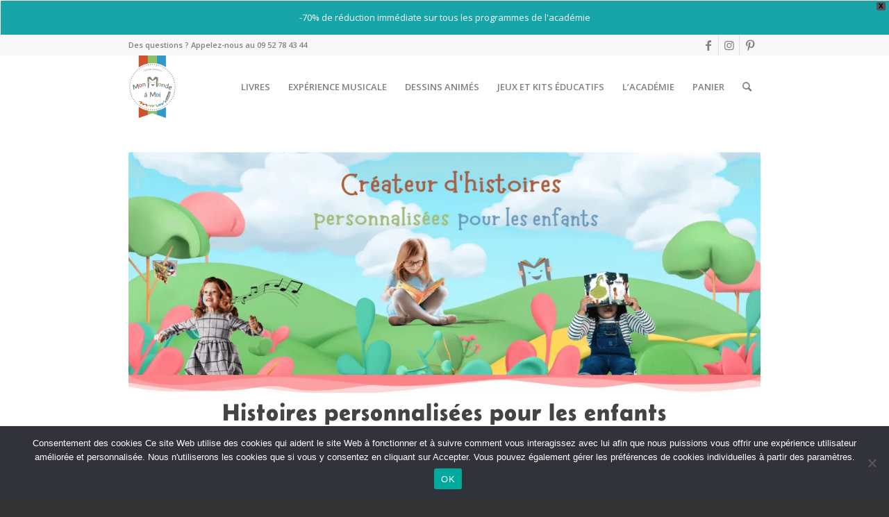

--- FILE ---
content_type: text/html; charset=UTF-8
request_url: https://monmondeamoi.fr/
body_size: 28046
content:
<!DOCTYPE html>
<html lang="fr-FR" class="html_stretched responsive av-preloader-disabled  html_header_top html_logo_left html_main_nav_header html_menu_right html_slim html_header_sticky html_header_shrinking html_header_topbar_active html_mobile_menu_tablet html_header_searchicon html_content_align_center html_header_unstick_top html_header_stretch_disabled html_minimal_header html_elegant-blog html_av-overlay-side html_av-overlay-side-classic html_av-submenu-noclone html_entry_id_29 av-cookies-no-cookie-consent av-no-preview av-default-lightbox html_text_menu_active av-mobile-menu-switch-default">
<head>
<meta charset="UTF-8" />


<!-- mobile setting -->
<meta name="viewport" content="width=device-width, initial-scale=1">

<!-- Scripts/CSS and wp_head hook -->
<meta name='robots' content='index, follow, max-image-preview:large, max-snippet:-1, max-video-preview:-1' />
<style type="text/css">@font-face { font-family: 'star'; src: url('https://monmondeamoi.fr/wp-content/plugins/woocommerce/assets/fonts/star.eot'); src: url('https://monmondeamoi.fr/wp-content/plugins/woocommerce/assets/fonts/star.eot?#iefix') format('embedded-opentype'), 	  url('https://monmondeamoi.fr/wp-content/plugins/woocommerce/assets/fonts/star.woff') format('woff'), 	  url('https://monmondeamoi.fr/wp-content/plugins/woocommerce/assets/fonts/star.ttf') format('truetype'), 	  url('https://monmondeamoi.fr/wp-content/plugins/woocommerce/assets/fonts/star.svg#star') format('svg'); font-weight: normal; font-style: normal;  } @font-face { font-family: 'WooCommerce'; src: url('https://monmondeamoi.fr/wp-content/plugins/woocommerce/assets/fonts/WooCommerce.eot'); src: url('https://monmondeamoi.fr/wp-content/plugins/woocommerce/assets/fonts/WooCommerce.eot?#iefix') format('embedded-opentype'), 	  url('https://monmondeamoi.fr/wp-content/plugins/woocommerce/assets/fonts/WooCommerce.woff') format('woff'), 	  url('https://monmondeamoi.fr/wp-content/plugins/woocommerce/assets/fonts/WooCommerce.ttf') format('truetype'), 	  url('https://monmondeamoi.fr/wp-content/plugins/woocommerce/assets/fonts/WooCommerce.svg#WooCommerce') format('svg'); font-weight: normal; font-style: normal;  } </style>
	<!-- This site is optimized with the Yoast SEO plugin v26.8 - https://yoast.com/product/yoast-seo-wordpress/ -->
	<title>Histoires personnalisées pour les enfants</title>
	<meta name="description" content="Découvrez notre gamme d&#039;histoires personnalisées pour les enfants dont ils sont sont les héros ! Des idées cadeaux originales et magiques" />
	<link rel="canonical" href="https://monmondeamoi.fr/" />
	<meta property="og:locale" content="fr_FR" />
	<meta property="og:type" content="website" />
	<meta property="og:title" content="Histoires personnalisées pour les enfants" />
	<meta property="og:description" content="Découvrez notre gamme d&#039;histoires personnalisées pour les enfants dont ils sont sont les héros ! Des idées cadeaux originales et magiques" />
	<meta property="og:url" content="https://monmondeamoi.fr/" />
	<meta property="og:site_name" content="Mon Monde à Moi" />
	<meta property="article:publisher" content="https://www.facebook.com/MonMondeaMoiEdition" />
	<meta property="article:modified_time" content="2025-11-10T18:09:26+00:00" />
	<meta property="og:image" content="https://monmondeamoi.fr/wp-content/uploads/Logo-Mon-Monde-a-Moi.png" />
	<meta property="og:image:width" content="1176" />
	<meta property="og:image:height" content="1531" />
	<meta property="og:image:type" content="image/png" />
	<meta name="twitter:card" content="summary_large_image" />
	<script type="application/ld+json" class="yoast-schema-graph">{"@context":"https://schema.org","@graph":[{"@type":"WebPage","@id":"https://monmondeamoi.fr/accueil/","url":"https://monmondeamoi.fr/","name":"Histoires personnalisées pour les enfants","isPartOf":{"@id":"https://monmondeamoi.fr/#website"},"about":{"@id":"https://monmondeamoi.fr/#organization"},"datePublished":"2020-05-16T10:17:28+00:00","dateModified":"2025-11-10T18:09:26+00:00","description":"Découvrez notre gamme d'histoires personnalisées pour les enfants dont ils sont sont les héros ! Des idées cadeaux originales et magiques","breadcrumb":{"@id":"https://monmondeamoi.fr/#breadcrumb"},"inLanguage":"fr-FR","potentialAction":[{"@type":"ReadAction","target":["https://monmondeamoi.fr/"]}]},{"@type":"BreadcrumbList","@id":"https://monmondeamoi.fr/#breadcrumb","itemListElement":[{"@type":"ListItem","position":1,"name":"Home"}]},{"@type":"WebSite","@id":"https://monmondeamoi.fr/#website","url":"https://monmondeamoi.fr/","name":"Mon Monde à Moi","description":"Créateur d&#039;histoires personnalisées pour les enfants","publisher":{"@id":"https://monmondeamoi.fr/#organization"},"alternateName":"Mon Monde à Moi","potentialAction":[{"@type":"SearchAction","target":{"@type":"EntryPoint","urlTemplate":"https://monmondeamoi.fr/?s={search_term_string}"},"query-input":{"@type":"PropertyValueSpecification","valueRequired":true,"valueName":"search_term_string"}}],"inLanguage":"fr-FR"},{"@type":"Organization","@id":"https://monmondeamoi.fr/#organization","name":"Mon Monde a Moi","alternateName":"Mon Monde à Moi","url":"https://monmondeamoi.fr/","logo":{"@type":"ImageObject","inLanguage":"fr-FR","@id":"https://monmondeamoi.fr/#/schema/logo/image/","url":"","contentUrl":"","caption":"Mon Monde a Moi"},"image":{"@id":"https://monmondeamoi.fr/#/schema/logo/image/"},"sameAs":["https://www.facebook.com/MonMondeaMoiEdition"]}]}</script>
	<meta name="p:domain_verify" content="2161caf4e97f2288b6b4898c4d1cbf96" />
	<!-- / Yoast SEO plugin. -->



<!-- google webfont font replacement -->

			<script type='text/javascript'>

				(function() {

					/*	check if webfonts are disabled by user setting via cookie - or user must opt in.	*/
					var html = document.getElementsByTagName('html')[0];
					var cookie_check = html.className.indexOf('av-cookies-needs-opt-in') >= 0 || html.className.indexOf('av-cookies-can-opt-out') >= 0;
					var allow_continue = true;
					var silent_accept_cookie = html.className.indexOf('av-cookies-user-silent-accept') >= 0;

					if( cookie_check && ! silent_accept_cookie )
					{
						if( ! document.cookie.match(/aviaCookieConsent/) || html.className.indexOf('av-cookies-session-refused') >= 0 )
						{
							allow_continue = false;
						}
						else
						{
							if( ! document.cookie.match(/aviaPrivacyRefuseCookiesHideBar/) )
							{
								allow_continue = false;
							}
							else if( ! document.cookie.match(/aviaPrivacyEssentialCookiesEnabled/) )
							{
								allow_continue = false;
							}
							else if( document.cookie.match(/aviaPrivacyGoogleWebfontsDisabled/) )
							{
								allow_continue = false;
							}
						}
					}

					if( allow_continue )
					{
						var f = document.createElement('link');

						f.type 	= 'text/css';
						f.rel 	= 'stylesheet';
						f.href 	= '//fonts.googleapis.com/css?family=Open+Sans:400,600&display=auto';
						f.id 	= 'avia-google-webfont';

						document.getElementsByTagName('head')[0].appendChild(f);
					}
				})();

			</script>
			<style id='wp-img-auto-sizes-contain-inline-css' type='text/css'>
img:is([sizes=auto i],[sizes^="auto," i]){contain-intrinsic-size:3000px 1500px}
/*# sourceURL=wp-img-auto-sizes-contain-inline-css */
</style>
<link rel='stylesheet' id='avia-woocommerce-css-css' href='https://monmondeamoi.fr/wp-content/themes/enfold/config-woocommerce/woocommerce-mod.css?ver=5.3.1.1' type='text/css' media='all' />
<link rel='stylesheet' id='avia-grid-css' href='https://monmondeamoi.fr/wp-content/themes/enfold/css/grid.css?ver=5.3.1.1' type='text/css' media='all' />
<link rel='stylesheet' id='avia-base-css' href='https://monmondeamoi.fr/wp-content/themes/enfold/css/base.css?ver=5.3.1.1' type='text/css' media='all' />
<link rel='stylesheet' id='avia-layout-css' href='https://monmondeamoi.fr/wp-content/themes/enfold/css/layout.css?ver=5.3.1.1' type='text/css' media='all' />
<link rel='stylesheet' id='avia-module-audioplayer-css' href='https://monmondeamoi.fr/wp-content/themes/enfold/config-templatebuilder/avia-shortcodes/audio-player/audio-player.css?ver=5.3.1.1' type='text/css' media='all' />
<link rel='stylesheet' id='avia-module-blog-css' href='https://monmondeamoi.fr/wp-content/themes/enfold/config-templatebuilder/avia-shortcodes/blog/blog.css?ver=5.3.1.1' type='text/css' media='all' />
<link rel='stylesheet' id='avia-module-postslider-css' href='https://monmondeamoi.fr/wp-content/themes/enfold/config-templatebuilder/avia-shortcodes/postslider/postslider.css?ver=5.3.1.1' type='text/css' media='all' />
<link rel='stylesheet' id='avia-module-button-css' href='https://monmondeamoi.fr/wp-content/themes/enfold/config-templatebuilder/avia-shortcodes/buttons/buttons.css?ver=5.3.1.1' type='text/css' media='all' />
<link rel='stylesheet' id='avia-module-buttonrow-css' href='https://monmondeamoi.fr/wp-content/themes/enfold/config-templatebuilder/avia-shortcodes/buttonrow/buttonrow.css?ver=5.3.1.1' type='text/css' media='all' />
<link rel='stylesheet' id='avia-module-button-fullwidth-css' href='https://monmondeamoi.fr/wp-content/themes/enfold/config-templatebuilder/avia-shortcodes/buttons_fullwidth/buttons_fullwidth.css?ver=5.3.1.1' type='text/css' media='all' />
<link rel='stylesheet' id='avia-module-comments-css' href='https://monmondeamoi.fr/wp-content/themes/enfold/config-templatebuilder/avia-shortcodes/comments/comments.css?ver=5.3.1.1' type='text/css' media='all' />
<link rel='stylesheet' id='avia-module-contact-css' href='https://monmondeamoi.fr/wp-content/themes/enfold/config-templatebuilder/avia-shortcodes/contact/contact.css?ver=5.3.1.1' type='text/css' media='all' />
<link rel='stylesheet' id='avia-module-gallery-css' href='https://monmondeamoi.fr/wp-content/themes/enfold/config-templatebuilder/avia-shortcodes/gallery/gallery.css?ver=5.3.1.1' type='text/css' media='all' />
<link rel='stylesheet' id='avia-module-slideshow-css' href='https://monmondeamoi.fr/wp-content/themes/enfold/config-templatebuilder/avia-shortcodes/slideshow/slideshow.css?ver=5.3.1.1' type='text/css' media='all' />
<link rel='stylesheet' id='avia-module-gallery-hor-css' href='https://monmondeamoi.fr/wp-content/themes/enfold/config-templatebuilder/avia-shortcodes/gallery_horizontal/gallery_horizontal.css?ver=5.3.1.1' type='text/css' media='all' />
<link rel='stylesheet' id='avia-module-gridrow-css' href='https://monmondeamoi.fr/wp-content/themes/enfold/config-templatebuilder/avia-shortcodes/grid_row/grid_row.css?ver=5.3.1.1' type='text/css' media='all' />
<link rel='stylesheet' id='avia-module-hr-css' href='https://monmondeamoi.fr/wp-content/themes/enfold/config-templatebuilder/avia-shortcodes/hr/hr.css?ver=5.3.1.1' type='text/css' media='all' />
<link rel='stylesheet' id='avia-module-icon-css' href='https://monmondeamoi.fr/wp-content/themes/enfold/config-templatebuilder/avia-shortcodes/icon/icon.css?ver=5.3.1.1' type='text/css' media='all' />
<link rel='stylesheet' id='avia-module-image-css' href='https://monmondeamoi.fr/wp-content/themes/enfold/config-templatebuilder/avia-shortcodes/image/image.css?ver=5.3.1.1' type='text/css' media='all' />
<link rel='stylesheet' id='avia-module-hotspot-css' href='https://monmondeamoi.fr/wp-content/themes/enfold/config-templatebuilder/avia-shortcodes/image_hotspots/image_hotspots.css?ver=5.3.1.1' type='text/css' media='all' />
<link rel='stylesheet' id='avia-module-masonry-css' href='https://monmondeamoi.fr/wp-content/themes/enfold/config-templatebuilder/avia-shortcodes/masonry_entries/masonry_entries.css?ver=5.3.1.1' type='text/css' media='all' />
<link rel='stylesheet' id='avia-siteloader-css' href='https://monmondeamoi.fr/wp-content/themes/enfold/css/avia-snippet-site-preloader.css?ver=5.3.1.1' type='text/css' media='all' />
<link rel='stylesheet' id='avia-module-catalogue-css' href='https://monmondeamoi.fr/wp-content/themes/enfold/config-templatebuilder/avia-shortcodes/catalogue/catalogue.css?ver=5.3.1.1' type='text/css' media='all' />
<link rel='stylesheet' id='avia-sc-search-css' href='https://monmondeamoi.fr/wp-content/themes/enfold/config-templatebuilder/avia-shortcodes/search/search.css?ver=5.3.1.1' type='text/css' media='all' />
<link rel='stylesheet' id='avia-module-slideshow-fullsize-css' href='https://monmondeamoi.fr/wp-content/themes/enfold/config-templatebuilder/avia-shortcodes/slideshow_fullsize/slideshow_fullsize.css?ver=5.3.1.1' type='text/css' media='all' />
<link rel='stylesheet' id='avia-module-slideshow-fullscreen-css' href='https://monmondeamoi.fr/wp-content/themes/enfold/config-templatebuilder/avia-shortcodes/slideshow_fullscreen/slideshow_fullscreen.css?ver=5.3.1.1' type='text/css' media='all' />
<link rel='stylesheet' id='avia-module-social-css' href='https://monmondeamoi.fr/wp-content/themes/enfold/config-templatebuilder/avia-shortcodes/social_share/social_share.css?ver=5.3.1.1' type='text/css' media='all' />
<link rel='stylesheet' id='avia-module-tabs-css' href='https://monmondeamoi.fr/wp-content/themes/enfold/config-templatebuilder/avia-shortcodes/tabs/tabs.css?ver=5.3.1.1' type='text/css' media='all' />
<link rel='stylesheet' id='avia-module-testimonials-css' href='https://monmondeamoi.fr/wp-content/themes/enfold/config-templatebuilder/avia-shortcodes/testimonials/testimonials.css?ver=5.3.1.1' type='text/css' media='all' />
<link rel='stylesheet' id='avia-module-toggles-css' href='https://monmondeamoi.fr/wp-content/themes/enfold/config-templatebuilder/avia-shortcodes/toggles/toggles.css?ver=5.3.1.1' type='text/css' media='all' />
<link rel='stylesheet' id='avia-module-video-css' href='https://monmondeamoi.fr/wp-content/themes/enfold/config-templatebuilder/avia-shortcodes/video/video.css?ver=5.3.1.1' type='text/css' media='all' />
<style id='wp-block-library-inline-css' type='text/css'>
:root{--wp-block-synced-color:#7a00df;--wp-block-synced-color--rgb:122,0,223;--wp-bound-block-color:var(--wp-block-synced-color);--wp-editor-canvas-background:#ddd;--wp-admin-theme-color:#007cba;--wp-admin-theme-color--rgb:0,124,186;--wp-admin-theme-color-darker-10:#006ba1;--wp-admin-theme-color-darker-10--rgb:0,107,160.5;--wp-admin-theme-color-darker-20:#005a87;--wp-admin-theme-color-darker-20--rgb:0,90,135;--wp-admin-border-width-focus:2px}@media (min-resolution:192dpi){:root{--wp-admin-border-width-focus:1.5px}}.wp-element-button{cursor:pointer}:root .has-very-light-gray-background-color{background-color:#eee}:root .has-very-dark-gray-background-color{background-color:#313131}:root .has-very-light-gray-color{color:#eee}:root .has-very-dark-gray-color{color:#313131}:root .has-vivid-green-cyan-to-vivid-cyan-blue-gradient-background{background:linear-gradient(135deg,#00d084,#0693e3)}:root .has-purple-crush-gradient-background{background:linear-gradient(135deg,#34e2e4,#4721fb 50%,#ab1dfe)}:root .has-hazy-dawn-gradient-background{background:linear-gradient(135deg,#faaca8,#dad0ec)}:root .has-subdued-olive-gradient-background{background:linear-gradient(135deg,#fafae1,#67a671)}:root .has-atomic-cream-gradient-background{background:linear-gradient(135deg,#fdd79a,#004a59)}:root .has-nightshade-gradient-background{background:linear-gradient(135deg,#330968,#31cdcf)}:root .has-midnight-gradient-background{background:linear-gradient(135deg,#020381,#2874fc)}:root{--wp--preset--font-size--normal:16px;--wp--preset--font-size--huge:42px}.has-regular-font-size{font-size:1em}.has-larger-font-size{font-size:2.625em}.has-normal-font-size{font-size:var(--wp--preset--font-size--normal)}.has-huge-font-size{font-size:var(--wp--preset--font-size--huge)}.has-text-align-center{text-align:center}.has-text-align-left{text-align:left}.has-text-align-right{text-align:right}.has-fit-text{white-space:nowrap!important}#end-resizable-editor-section{display:none}.aligncenter{clear:both}.items-justified-left{justify-content:flex-start}.items-justified-center{justify-content:center}.items-justified-right{justify-content:flex-end}.items-justified-space-between{justify-content:space-between}.screen-reader-text{border:0;clip-path:inset(50%);height:1px;margin:-1px;overflow:hidden;padding:0;position:absolute;width:1px;word-wrap:normal!important}.screen-reader-text:focus{background-color:#ddd;clip-path:none;color:#444;display:block;font-size:1em;height:auto;left:5px;line-height:normal;padding:15px 23px 14px;text-decoration:none;top:5px;width:auto;z-index:100000}html :where(.has-border-color){border-style:solid}html :where([style*=border-top-color]){border-top-style:solid}html :where([style*=border-right-color]){border-right-style:solid}html :where([style*=border-bottom-color]){border-bottom-style:solid}html :where([style*=border-left-color]){border-left-style:solid}html :where([style*=border-width]){border-style:solid}html :where([style*=border-top-width]){border-top-style:solid}html :where([style*=border-right-width]){border-right-style:solid}html :where([style*=border-bottom-width]){border-bottom-style:solid}html :where([style*=border-left-width]){border-left-style:solid}html :where(img[class*=wp-image-]){height:auto;max-width:100%}:where(figure){margin:0 0 1em}html :where(.is-position-sticky){--wp-admin--admin-bar--position-offset:var(--wp-admin--admin-bar--height,0px)}@media screen and (max-width:600px){html :where(.is-position-sticky){--wp-admin--admin-bar--position-offset:0px}}

/*# sourceURL=wp-block-library-inline-css */
</style><link rel='stylesheet' id='wc-blocks-style-css' href='https://monmondeamoi.fr/wp-content/plugins/woocommerce/assets/client/blocks/wc-blocks.css?ver=wc-10.4.3' type='text/css' media='all' />
<style id='global-styles-inline-css' type='text/css'>
:root{--wp--preset--aspect-ratio--square: 1;--wp--preset--aspect-ratio--4-3: 4/3;--wp--preset--aspect-ratio--3-4: 3/4;--wp--preset--aspect-ratio--3-2: 3/2;--wp--preset--aspect-ratio--2-3: 2/3;--wp--preset--aspect-ratio--16-9: 16/9;--wp--preset--aspect-ratio--9-16: 9/16;--wp--preset--color--black: #000000;--wp--preset--color--cyan-bluish-gray: #abb8c3;--wp--preset--color--white: #ffffff;--wp--preset--color--pale-pink: #f78da7;--wp--preset--color--vivid-red: #cf2e2e;--wp--preset--color--luminous-vivid-orange: #ff6900;--wp--preset--color--luminous-vivid-amber: #fcb900;--wp--preset--color--light-green-cyan: #7bdcb5;--wp--preset--color--vivid-green-cyan: #00d084;--wp--preset--color--pale-cyan-blue: #8ed1fc;--wp--preset--color--vivid-cyan-blue: #0693e3;--wp--preset--color--vivid-purple: #9b51e0;--wp--preset--color--metallic-red: #b02b2c;--wp--preset--color--maximum-yellow-red: #edae44;--wp--preset--color--yellow-sun: #eeee22;--wp--preset--color--palm-leaf: #83a846;--wp--preset--color--aero: #7bb0e7;--wp--preset--color--old-lavender: #745f7e;--wp--preset--color--steel-teal: #5f8789;--wp--preset--color--raspberry-pink: #d65799;--wp--preset--color--medium-turquoise: #4ecac2;--wp--preset--gradient--vivid-cyan-blue-to-vivid-purple: linear-gradient(135deg,rgb(6,147,227) 0%,rgb(155,81,224) 100%);--wp--preset--gradient--light-green-cyan-to-vivid-green-cyan: linear-gradient(135deg,rgb(122,220,180) 0%,rgb(0,208,130) 100%);--wp--preset--gradient--luminous-vivid-amber-to-luminous-vivid-orange: linear-gradient(135deg,rgb(252,185,0) 0%,rgb(255,105,0) 100%);--wp--preset--gradient--luminous-vivid-orange-to-vivid-red: linear-gradient(135deg,rgb(255,105,0) 0%,rgb(207,46,46) 100%);--wp--preset--gradient--very-light-gray-to-cyan-bluish-gray: linear-gradient(135deg,rgb(238,238,238) 0%,rgb(169,184,195) 100%);--wp--preset--gradient--cool-to-warm-spectrum: linear-gradient(135deg,rgb(74,234,220) 0%,rgb(151,120,209) 20%,rgb(207,42,186) 40%,rgb(238,44,130) 60%,rgb(251,105,98) 80%,rgb(254,248,76) 100%);--wp--preset--gradient--blush-light-purple: linear-gradient(135deg,rgb(255,206,236) 0%,rgb(152,150,240) 100%);--wp--preset--gradient--blush-bordeaux: linear-gradient(135deg,rgb(254,205,165) 0%,rgb(254,45,45) 50%,rgb(107,0,62) 100%);--wp--preset--gradient--luminous-dusk: linear-gradient(135deg,rgb(255,203,112) 0%,rgb(199,81,192) 50%,rgb(65,88,208) 100%);--wp--preset--gradient--pale-ocean: linear-gradient(135deg,rgb(255,245,203) 0%,rgb(182,227,212) 50%,rgb(51,167,181) 100%);--wp--preset--gradient--electric-grass: linear-gradient(135deg,rgb(202,248,128) 0%,rgb(113,206,126) 100%);--wp--preset--gradient--midnight: linear-gradient(135deg,rgb(2,3,129) 0%,rgb(40,116,252) 100%);--wp--preset--font-size--small: 1rem;--wp--preset--font-size--medium: 1.125rem;--wp--preset--font-size--large: 1.75rem;--wp--preset--font-size--x-large: clamp(1.75rem, 3vw, 2.25rem);--wp--preset--spacing--20: 0.44rem;--wp--preset--spacing--30: 0.67rem;--wp--preset--spacing--40: 1rem;--wp--preset--spacing--50: 1.5rem;--wp--preset--spacing--60: 2.25rem;--wp--preset--spacing--70: 3.38rem;--wp--preset--spacing--80: 5.06rem;--wp--preset--shadow--natural: 6px 6px 9px rgba(0, 0, 0, 0.2);--wp--preset--shadow--deep: 12px 12px 50px rgba(0, 0, 0, 0.4);--wp--preset--shadow--sharp: 6px 6px 0px rgba(0, 0, 0, 0.2);--wp--preset--shadow--outlined: 6px 6px 0px -3px rgb(255, 255, 255), 6px 6px rgb(0, 0, 0);--wp--preset--shadow--crisp: 6px 6px 0px rgb(0, 0, 0);}:root { --wp--style--global--content-size: 800px;--wp--style--global--wide-size: 1130px; }:where(body) { margin: 0; }.wp-site-blocks > .alignleft { float: left; margin-right: 2em; }.wp-site-blocks > .alignright { float: right; margin-left: 2em; }.wp-site-blocks > .aligncenter { justify-content: center; margin-left: auto; margin-right: auto; }:where(.is-layout-flex){gap: 0.5em;}:where(.is-layout-grid){gap: 0.5em;}.is-layout-flow > .alignleft{float: left;margin-inline-start: 0;margin-inline-end: 2em;}.is-layout-flow > .alignright{float: right;margin-inline-start: 2em;margin-inline-end: 0;}.is-layout-flow > .aligncenter{margin-left: auto !important;margin-right: auto !important;}.is-layout-constrained > .alignleft{float: left;margin-inline-start: 0;margin-inline-end: 2em;}.is-layout-constrained > .alignright{float: right;margin-inline-start: 2em;margin-inline-end: 0;}.is-layout-constrained > .aligncenter{margin-left: auto !important;margin-right: auto !important;}.is-layout-constrained > :where(:not(.alignleft):not(.alignright):not(.alignfull)){max-width: var(--wp--style--global--content-size);margin-left: auto !important;margin-right: auto !important;}.is-layout-constrained > .alignwide{max-width: var(--wp--style--global--wide-size);}body .is-layout-flex{display: flex;}.is-layout-flex{flex-wrap: wrap;align-items: center;}.is-layout-flex > :is(*, div){margin: 0;}body .is-layout-grid{display: grid;}.is-layout-grid > :is(*, div){margin: 0;}body{padding-top: 0px;padding-right: 0px;padding-bottom: 0px;padding-left: 0px;}a:where(:not(.wp-element-button)){text-decoration: underline;}:root :where(.wp-element-button, .wp-block-button__link){background-color: #32373c;border-width: 0;color: #fff;font-family: inherit;font-size: inherit;font-style: inherit;font-weight: inherit;letter-spacing: inherit;line-height: inherit;padding-top: calc(0.667em + 2px);padding-right: calc(1.333em + 2px);padding-bottom: calc(0.667em + 2px);padding-left: calc(1.333em + 2px);text-decoration: none;text-transform: inherit;}.has-black-color{color: var(--wp--preset--color--black) !important;}.has-cyan-bluish-gray-color{color: var(--wp--preset--color--cyan-bluish-gray) !important;}.has-white-color{color: var(--wp--preset--color--white) !important;}.has-pale-pink-color{color: var(--wp--preset--color--pale-pink) !important;}.has-vivid-red-color{color: var(--wp--preset--color--vivid-red) !important;}.has-luminous-vivid-orange-color{color: var(--wp--preset--color--luminous-vivid-orange) !important;}.has-luminous-vivid-amber-color{color: var(--wp--preset--color--luminous-vivid-amber) !important;}.has-light-green-cyan-color{color: var(--wp--preset--color--light-green-cyan) !important;}.has-vivid-green-cyan-color{color: var(--wp--preset--color--vivid-green-cyan) !important;}.has-pale-cyan-blue-color{color: var(--wp--preset--color--pale-cyan-blue) !important;}.has-vivid-cyan-blue-color{color: var(--wp--preset--color--vivid-cyan-blue) !important;}.has-vivid-purple-color{color: var(--wp--preset--color--vivid-purple) !important;}.has-metallic-red-color{color: var(--wp--preset--color--metallic-red) !important;}.has-maximum-yellow-red-color{color: var(--wp--preset--color--maximum-yellow-red) !important;}.has-yellow-sun-color{color: var(--wp--preset--color--yellow-sun) !important;}.has-palm-leaf-color{color: var(--wp--preset--color--palm-leaf) !important;}.has-aero-color{color: var(--wp--preset--color--aero) !important;}.has-old-lavender-color{color: var(--wp--preset--color--old-lavender) !important;}.has-steel-teal-color{color: var(--wp--preset--color--steel-teal) !important;}.has-raspberry-pink-color{color: var(--wp--preset--color--raspberry-pink) !important;}.has-medium-turquoise-color{color: var(--wp--preset--color--medium-turquoise) !important;}.has-black-background-color{background-color: var(--wp--preset--color--black) !important;}.has-cyan-bluish-gray-background-color{background-color: var(--wp--preset--color--cyan-bluish-gray) !important;}.has-white-background-color{background-color: var(--wp--preset--color--white) !important;}.has-pale-pink-background-color{background-color: var(--wp--preset--color--pale-pink) !important;}.has-vivid-red-background-color{background-color: var(--wp--preset--color--vivid-red) !important;}.has-luminous-vivid-orange-background-color{background-color: var(--wp--preset--color--luminous-vivid-orange) !important;}.has-luminous-vivid-amber-background-color{background-color: var(--wp--preset--color--luminous-vivid-amber) !important;}.has-light-green-cyan-background-color{background-color: var(--wp--preset--color--light-green-cyan) !important;}.has-vivid-green-cyan-background-color{background-color: var(--wp--preset--color--vivid-green-cyan) !important;}.has-pale-cyan-blue-background-color{background-color: var(--wp--preset--color--pale-cyan-blue) !important;}.has-vivid-cyan-blue-background-color{background-color: var(--wp--preset--color--vivid-cyan-blue) !important;}.has-vivid-purple-background-color{background-color: var(--wp--preset--color--vivid-purple) !important;}.has-metallic-red-background-color{background-color: var(--wp--preset--color--metallic-red) !important;}.has-maximum-yellow-red-background-color{background-color: var(--wp--preset--color--maximum-yellow-red) !important;}.has-yellow-sun-background-color{background-color: var(--wp--preset--color--yellow-sun) !important;}.has-palm-leaf-background-color{background-color: var(--wp--preset--color--palm-leaf) !important;}.has-aero-background-color{background-color: var(--wp--preset--color--aero) !important;}.has-old-lavender-background-color{background-color: var(--wp--preset--color--old-lavender) !important;}.has-steel-teal-background-color{background-color: var(--wp--preset--color--steel-teal) !important;}.has-raspberry-pink-background-color{background-color: var(--wp--preset--color--raspberry-pink) !important;}.has-medium-turquoise-background-color{background-color: var(--wp--preset--color--medium-turquoise) !important;}.has-black-border-color{border-color: var(--wp--preset--color--black) !important;}.has-cyan-bluish-gray-border-color{border-color: var(--wp--preset--color--cyan-bluish-gray) !important;}.has-white-border-color{border-color: var(--wp--preset--color--white) !important;}.has-pale-pink-border-color{border-color: var(--wp--preset--color--pale-pink) !important;}.has-vivid-red-border-color{border-color: var(--wp--preset--color--vivid-red) !important;}.has-luminous-vivid-orange-border-color{border-color: var(--wp--preset--color--luminous-vivid-orange) !important;}.has-luminous-vivid-amber-border-color{border-color: var(--wp--preset--color--luminous-vivid-amber) !important;}.has-light-green-cyan-border-color{border-color: var(--wp--preset--color--light-green-cyan) !important;}.has-vivid-green-cyan-border-color{border-color: var(--wp--preset--color--vivid-green-cyan) !important;}.has-pale-cyan-blue-border-color{border-color: var(--wp--preset--color--pale-cyan-blue) !important;}.has-vivid-cyan-blue-border-color{border-color: var(--wp--preset--color--vivid-cyan-blue) !important;}.has-vivid-purple-border-color{border-color: var(--wp--preset--color--vivid-purple) !important;}.has-metallic-red-border-color{border-color: var(--wp--preset--color--metallic-red) !important;}.has-maximum-yellow-red-border-color{border-color: var(--wp--preset--color--maximum-yellow-red) !important;}.has-yellow-sun-border-color{border-color: var(--wp--preset--color--yellow-sun) !important;}.has-palm-leaf-border-color{border-color: var(--wp--preset--color--palm-leaf) !important;}.has-aero-border-color{border-color: var(--wp--preset--color--aero) !important;}.has-old-lavender-border-color{border-color: var(--wp--preset--color--old-lavender) !important;}.has-steel-teal-border-color{border-color: var(--wp--preset--color--steel-teal) !important;}.has-raspberry-pink-border-color{border-color: var(--wp--preset--color--raspberry-pink) !important;}.has-medium-turquoise-border-color{border-color: var(--wp--preset--color--medium-turquoise) !important;}.has-vivid-cyan-blue-to-vivid-purple-gradient-background{background: var(--wp--preset--gradient--vivid-cyan-blue-to-vivid-purple) !important;}.has-light-green-cyan-to-vivid-green-cyan-gradient-background{background: var(--wp--preset--gradient--light-green-cyan-to-vivid-green-cyan) !important;}.has-luminous-vivid-amber-to-luminous-vivid-orange-gradient-background{background: var(--wp--preset--gradient--luminous-vivid-amber-to-luminous-vivid-orange) !important;}.has-luminous-vivid-orange-to-vivid-red-gradient-background{background: var(--wp--preset--gradient--luminous-vivid-orange-to-vivid-red) !important;}.has-very-light-gray-to-cyan-bluish-gray-gradient-background{background: var(--wp--preset--gradient--very-light-gray-to-cyan-bluish-gray) !important;}.has-cool-to-warm-spectrum-gradient-background{background: var(--wp--preset--gradient--cool-to-warm-spectrum) !important;}.has-blush-light-purple-gradient-background{background: var(--wp--preset--gradient--blush-light-purple) !important;}.has-blush-bordeaux-gradient-background{background: var(--wp--preset--gradient--blush-bordeaux) !important;}.has-luminous-dusk-gradient-background{background: var(--wp--preset--gradient--luminous-dusk) !important;}.has-pale-ocean-gradient-background{background: var(--wp--preset--gradient--pale-ocean) !important;}.has-electric-grass-gradient-background{background: var(--wp--preset--gradient--electric-grass) !important;}.has-midnight-gradient-background{background: var(--wp--preset--gradient--midnight) !important;}.has-small-font-size{font-size: var(--wp--preset--font-size--small) !important;}.has-medium-font-size{font-size: var(--wp--preset--font-size--medium) !important;}.has-large-font-size{font-size: var(--wp--preset--font-size--large) !important;}.has-x-large-font-size{font-size: var(--wp--preset--font-size--x-large) !important;}
/*# sourceURL=global-styles-inline-css */
</style>

<link rel='stylesheet' id='wapf-frontend-css-css' href='https://monmondeamoi.fr/wp-content/plugins/advanced-product-fields-for-woocommerce/assets/css/frontend.min.css?ver=1.6.18' type='text/css' media='all' />
<link rel='stylesheet' id='cookie-notice-front-css' href='https://monmondeamoi.fr/wp-content/plugins/cookie-notice/css/front.min.css?ver=2.5.11' type='text/css' media='all' />
<link rel='stylesheet' id='secure_zip-css' href='https://monmondeamoi.fr/wp-content/plugins/secure_zip/public/css/secure_zip-public.css?ver=1.0.0' type='text/css' media='all' />
<style id='woocommerce-inline-inline-css' type='text/css'>
.woocommerce form .form-row .required { visibility: visible; }
/*# sourceURL=woocommerce-inline-inline-css */
</style>
<link rel='stylesheet' id='wpfront-notification-bar-css' href='https://monmondeamoi.fr/wp-content/plugins/wpfront-notification-bar/css/wpfront-notification-bar.min.css?ver=3.5.1.05102' type='text/css' media='all' />
<link rel='stylesheet' id='avia-scs-css' href='https://monmondeamoi.fr/wp-content/themes/enfold/css/shortcodes.css?ver=5.3.1.1' type='text/css' media='all' />
<link rel='stylesheet' id='avia-popup-css-css' href='https://monmondeamoi.fr/wp-content/themes/enfold/js/aviapopup/magnific-popup.css?ver=5.3.1.1' type='text/css' media='screen' />
<link rel='stylesheet' id='avia-lightbox-css' href='https://monmondeamoi.fr/wp-content/themes/enfold/css/avia-snippet-lightbox.css?ver=5.3.1.1' type='text/css' media='screen' />
<link rel='stylesheet' id='avia-widget-css-css' href='https://monmondeamoi.fr/wp-content/themes/enfold/css/avia-snippet-widget.css?ver=5.3.1.1' type='text/css' media='screen' />
<link rel='stylesheet' id='mediaelement-css' href='https://monmondeamoi.fr/wp-includes/js/mediaelement/mediaelementplayer-legacy.min.css?ver=4.2.17' type='text/css' media='all' />
<link rel='stylesheet' id='wp-mediaelement-css' href='https://monmondeamoi.fr/wp-includes/js/mediaelement/wp-mediaelement.min.css?ver=6.9' type='text/css' media='all' />
<link rel='stylesheet' id='avia-dynamic-css' href='https://monmondeamoi.fr/wp-content/uploads/dynamic_avia/enfold_child.css?ver=68d689b19e42e' type='text/css' media='all' />
<link rel='stylesheet' id='avia-custom-css' href='https://monmondeamoi.fr/wp-content/themes/enfold/css/custom.css?ver=5.3.1.1' type='text/css' media='all' />
<link rel='stylesheet' id='avia-style-css' href='https://monmondeamoi.fr/wp-content/themes/enfold-child/style.css?ver=1.1.1589613816' type='text/css' media='all' />
<link rel='stylesheet' id='flexible-shipping-free-shipping-css' href='https://monmondeamoi.fr/wp-content/plugins/flexible-shipping/assets/dist/css/free-shipping.css?ver=6.5.4.2' type='text/css' media='all' />
<link rel='stylesheet' id='js_composer_front-css' href='https://monmondeamoi.fr/wp-content/plugins/js_composer/assets/css/js_composer.min.css?ver=6.9.0' type='text/css' media='all' />
<link rel='stylesheet' id='dhvc-woocommerce-page-css' href='https://monmondeamoi.fr/wp-content/plugins/dhvc-woocommerce-page/assets/css/style.css?ver=5.2.8' type='text/css' media='all' />
<link rel='stylesheet' id='avia-single-post-29-css' href='https://monmondeamoi.fr/wp-content/uploads/dynamic_avia/avia_posts_css/post-29.css?ver=ver-1762798218' type='text/css' media='all' />
<script type="text/javascript" src="https://monmondeamoi.fr/wp-includes/js/jquery/jquery.min.js?ver=3.7.1" id="jquery-core-js"></script>
<script type="text/javascript" src="https://monmondeamoi.fr/wp-includes/js/jquery/jquery-migrate.min.js?ver=3.4.1" id="jquery-migrate-js"></script>
<script type="text/javascript" id="cookie-notice-front-js-before">
/* <![CDATA[ */
var cnArgs = {"ajaxUrl":"https:\/\/monmondeamoi.fr\/wp-admin\/admin-ajax.php","nonce":"5ea13eb4a6","hideEffect":"fade","position":"bottom","onScroll":false,"onScrollOffset":100,"onClick":false,"cookieName":"cookie_notice_accepted","cookieTime":2592000,"cookieTimeRejected":2592000,"globalCookie":false,"redirection":false,"cache":true,"revokeCookies":false,"revokeCookiesOpt":"automatic"};

//# sourceURL=cookie-notice-front-js-before
/* ]]> */
</script>
<script type="text/javascript" src="https://monmondeamoi.fr/wp-content/plugins/cookie-notice/js/front.min.js?ver=2.5.11" id="cookie-notice-front-js"></script>
<script type="text/javascript" src="https://monmondeamoi.fr/wp-content/plugins/secure_zip/public/js/secure_zip-public.js?ver=1.0.0" id="secure_zip-js"></script>
<script type="text/javascript" src="https://monmondeamoi.fr/wp-content/plugins/woocommerce/assets/js/jquery-blockui/jquery.blockUI.min.js?ver=2.7.0-wc.10.4.3" id="wc-jquery-blockui-js" data-wp-strategy="defer"></script>
<script type="text/javascript" id="wc-add-to-cart-js-extra">
/* <![CDATA[ */
var wc_add_to_cart_params = {"ajax_url":"/wp-admin/admin-ajax.php","wc_ajax_url":"/?wc-ajax=%%endpoint%%","i18n_view_cart":"Voir le panier","cart_url":"https://monmondeamoi.fr/panier/","is_cart":"","cart_redirect_after_add":"yes"};
//# sourceURL=wc-add-to-cart-js-extra
/* ]]> */
</script>
<script type="text/javascript" src="https://monmondeamoi.fr/wp-content/plugins/woocommerce/assets/js/frontend/add-to-cart.min.js?ver=10.4.3" id="wc-add-to-cart-js" data-wp-strategy="defer"></script>
<script type="text/javascript" src="https://monmondeamoi.fr/wp-content/plugins/woocommerce/assets/js/js-cookie/js.cookie.min.js?ver=2.1.4-wc.10.4.3" id="wc-js-cookie-js" defer="defer" data-wp-strategy="defer"></script>
<script type="text/javascript" id="woocommerce-js-extra">
/* <![CDATA[ */
var woocommerce_params = {"ajax_url":"/wp-admin/admin-ajax.php","wc_ajax_url":"/?wc-ajax=%%endpoint%%","i18n_password_show":"Afficher le mot de passe","i18n_password_hide":"Masquer le mot de passe"};
//# sourceURL=woocommerce-js-extra
/* ]]> */
</script>
<script type="text/javascript" src="https://monmondeamoi.fr/wp-content/plugins/woocommerce/assets/js/frontend/woocommerce.min.js?ver=10.4.3" id="woocommerce-js" defer="defer" data-wp-strategy="defer"></script>
<script type="text/javascript" src="https://monmondeamoi.fr/wp-content/plugins/js_composer/assets/js/vendors/woocommerce-add-to-cart.js?ver=6.9.0" id="vc_woocommerce-add-to-cart-js-js"></script>
<script type="text/javascript" src="https://monmondeamoi.fr/wp-content/plugins/wpfront-notification-bar/js/wpfront-notification-bar.min.js?ver=3.5.1.05102" id="wpfront-notification-bar-js"></script>
<script type="text/javascript" src="https://monmondeamoi.fr/wp-content/themes/enfold/js/avia-compat.js?ver=5.3.1.1" id="avia-compat-js"></script>
<!-- HFCM by 99 Robots - Snippet # 1: Google analytics -->
<!-- Google tag (gtag.js) -->
<script async src="https://www.googletagmanager.com/gtag/js?id=G-PJXZ8V9SJT"></script>
<script>
  window.dataLayer = window.dataLayer || [];
  function gtag(){dataLayer.push(arguments);}
  gtag('js', new Date());

  gtag('config', 'G-PJXZ8V9SJT');
</script>
<!-- /end HFCM by 99 Robots -->
<meta name="facebook-domain-verification" content="h3nkjl5rxwtfu2ov728cszakv21np3" /><link rel="profile" href="http://gmpg.org/xfn/11" />
<link rel="alternate" type="application/rss+xml" title="Mon Monde à Moi RSS2 Feed" href="https://monmondeamoi.fr/feed/" />
<link rel="pingback" href="https://monmondeamoi.fr/xmlrpc.php" />
<!--[if lt IE 9]><script src="https://monmondeamoi.fr/wp-content/themes/enfold/js/html5shiv.js"></script><![endif]-->
<link rel="icon" href="https://monmondeamoi.fr/wp-content/uploads/favicon-Mon-Monde-a-Moi-300x300.png" type="image/png">
	<noscript><style>.woocommerce-product-gallery{ opacity: 1 !important; }</style></noscript>
	<meta name="generator" content="Powered by WPBakery Page Builder - drag and drop page builder for WordPress."/>
		<style type="text/css" id="wp-custom-css">
			@media only screen and (max-width: 767px)  {
.template-page.content.av-content-full.alpha.units{
padding-top:0px!important;
padding-bottom:0px!important;
}}		</style>
		<noscript><style> .wpb_animate_when_almost_visible { opacity: 1; }</style></noscript><style type="text/css">
		@font-face {font-family: 'entypo-fontello'; font-weight: normal; font-style: normal; font-display: auto;
		src: url('https://monmondeamoi.fr/wp-content/themes/enfold/config-templatebuilder/avia-template-builder/assets/fonts/entypo-fontello.woff2') format('woff2'),
		url('https://monmondeamoi.fr/wp-content/themes/enfold/config-templatebuilder/avia-template-builder/assets/fonts/entypo-fontello.woff') format('woff'),
		url('https://monmondeamoi.fr/wp-content/themes/enfold/config-templatebuilder/avia-template-builder/assets/fonts/entypo-fontello.ttf') format('truetype'),
		url('https://monmondeamoi.fr/wp-content/themes/enfold/config-templatebuilder/avia-template-builder/assets/fonts/entypo-fontello.svg#entypo-fontello') format('svg'),
		url('https://monmondeamoi.fr/wp-content/themes/enfold/config-templatebuilder/avia-template-builder/assets/fonts/entypo-fontello.eot'),
		url('https://monmondeamoi.fr/wp-content/themes/enfold/config-templatebuilder/avia-template-builder/assets/fonts/entypo-fontello.eot?#iefix') format('embedded-opentype');
		} #top .avia-font-entypo-fontello, body .avia-font-entypo-fontello, html body [data-av_iconfont='entypo-fontello']:before{ font-family: 'entypo-fontello'; }
		</style>

<!--
Debugging Info for Theme support: 

Theme: Enfold
Version: 5.3.1.1
Installed: enfold
AviaFramework Version: 5.3
AviaBuilder Version: 5.3
aviaElementManager Version: 1.0.1
- - - - - - - - - - -
ChildTheme: Enfold Child
ChildTheme Version: 1.1.1589613816
ChildTheme Installed: enfold

- - - - - - - - - - -
ML:256-PU:139-PLA:26
WP:6.9
Compress: CSS:disabled - JS:disabled
Updates: disabled
PLAu:25
-->
<link rel='stylesheet' id='wc-stripe-blocks-checkout-style-css' href='https://monmondeamoi.fr/wp-content/plugins/woocommerce-gateway-stripe/build/upe-blocks.css?ver=5149cca93b0373758856' type='text/css' media='all' />
</head>

<body id="top" class="home wp-singular page-template-default page page-id-29 wp-theme-enfold wp-child-theme-enfold-child stretched rtl_columns av-curtain-numeric belanosima-custom belanosima open_sans  theme-enfold cookies-not-set woocommerce-no-js avia-responsive-images-support avia-woocommerce-30 wpb-js-composer js-comp-ver-6.9.0 vc_responsive" itemscope="itemscope" itemtype="https://schema.org/WebPage" >

	                <style type="text/css">
                #wpfront-notification-bar, #wpfront-notification-bar-editor            {
            background: #17a5aa;
            background: -moz-linear-gradient(top, #17a5aa 0%, #17a5aa 100%);
            background: -webkit-gradient(linear, left top, left bottom, color-stop(0%,#17a5aa), color-stop(100%,#17a5aa));
            background: -webkit-linear-gradient(top, #17a5aa 0%,#17a5aa 100%);
            background: -o-linear-gradient(top, #17a5aa 0%,#17a5aa 100%);
            background: -ms-linear-gradient(top, #17a5aa 0%,#17a5aa 100%);
            background: linear-gradient(to bottom, #17a5aa 0%, #17a5aa 100%);
            filter: progid:DXImageTransform.Microsoft.gradient( startColorstr='#17a5aa', endColorstr='#17a5aa',GradientType=0 );
            background-repeat: no-repeat;
                        }
            #wpfront-notification-bar div.wpfront-message, #wpfront-notification-bar-editor.wpfront-message            {
            color: #ffffff;
                        }
            #wpfront-notification-bar a.wpfront-button, #wpfront-notification-bar-editor a.wpfront-button            {
            background: #FEABAD;
            background: -moz-linear-gradient(top, #FEABAD 0%, #FEABAD 100%);
            background: -webkit-gradient(linear, left top, left bottom, color-stop(0%,#FEABAD), color-stop(100%,#FEABAD));
            background: -webkit-linear-gradient(top, #FEABAD 0%,#FEABAD 100%);
            background: -o-linear-gradient(top, #FEABAD 0%,#FEABAD 100%);
            background: -ms-linear-gradient(top, #FEABAD 0%,#FEABAD 100%);
            background: linear-gradient(to bottom, #FEABAD 0%, #FEABAD 100%);
            filter: progid:DXImageTransform.Microsoft.gradient( startColorstr='#FEABAD', endColorstr='#FEABAD',GradientType=0 );

            background-repeat: no-repeat;
            color: #ffffff;
            }
            #wpfront-notification-bar-open-button            {
            background-color: #17a5aa;
            right: 10px;
                        }
            #wpfront-notification-bar-open-button.top                {
                background-image: url(https://monmondeamoi.fr/wp-content/plugins/wpfront-notification-bar/images/arrow_down.png);
                }

                #wpfront-notification-bar-open-button.bottom                {
                background-image: url(https://monmondeamoi.fr/wp-content/plugins/wpfront-notification-bar/images/arrow_up.png);
                }
                #wpfront-notification-bar-table, .wpfront-notification-bar tbody, .wpfront-notification-bar tr            {
                        }
            #wpfront-notification-bar div.wpfront-close            {
            border: 1px solid #555555;
            background-color: #555555;
            color: #000000;
            }
            #wpfront-notification-bar div.wpfront-close:hover            {
            border: 1px solid #aaaaaa;
            background-color: #aaaaaa;
            }
             #wpfront-notification-bar-spacer { display:block; }                </style>
                            <div id="wpfront-notification-bar-spacer" class="wpfront-notification-bar-spacer  wpfront-fixed-position hidden">
                <div id="wpfront-notification-bar-open-button" aria-label="reopen" role="button" class="wpfront-notification-bar-open-button hidden top wpfront-bottom-shadow"></div>
                <div id="wpfront-notification-bar" class="wpfront-notification-bar wpfront-fixed wpfront-fixed-position top ">
                                            <div aria-label="close" class="wpfront-close">X</div>
                                         
                            <table id="wpfront-notification-bar-table" border="0" cellspacing="0" cellpadding="0" role="presentation">                        
                                <tr>
                                    <td>
                                     
                                    <div class="wpfront-message wpfront-div">
                                        -70% de réduction immédiate sur tous les programmes de l'académie                                    </div>
                                                                                                       
                                    </td>
                                </tr>              
                            </table>
                            
                                    </div>
            </div>
            
            <script type="text/javascript">
                function __load_wpfront_notification_bar() {
                    if (typeof wpfront_notification_bar === "function") {
                        wpfront_notification_bar({"position":1,"height":50,"fixed_position":true,"animate_delay":0.5,"close_button":true,"button_action_close_bar":false,"auto_close_after":0,"display_after":1,"is_admin_bar_showing":false,"display_open_button":false,"keep_closed":false,"keep_closed_for":0,"position_offset":0,"display_scroll":false,"display_scroll_offset":100,"keep_closed_cookie":"wpfront-notification-bar-keep-closed","log":false,"id_suffix":"","log_prefix":"[WPFront Notification Bar]","theme_sticky_selector":"","set_max_views":false,"max_views":0,"max_views_for":0,"max_views_cookie":"wpfront-notification-bar-max-views"});
                    } else {
                                    setTimeout(__load_wpfront_notification_bar, 100);
                    }
                }
                __load_wpfront_notification_bar();
            </script>
            
	<div id='wrap_all'>

	
<header id='header' class='all_colors header_color light_bg_color  av_header_top av_logo_left av_main_nav_header av_menu_right av_slim av_header_sticky av_header_shrinking av_header_stretch_disabled av_mobile_menu_tablet av_header_searchicon av_header_unstick_top av_minimal_header av_bottom_nav_disabled  av_header_border_disabled'  role="banner" itemscope="itemscope" itemtype="https://schema.org/WPHeader" >

		<div id='header_meta' class='container_wrap container_wrap_meta  av_icon_active_right av_extra_header_active av_phone_active_left av_entry_id_29'>

			      <div class='container'>
			      <ul class='noLightbox social_bookmarks icon_count_3'><li class='social_bookmarks_facebook av-social-link-facebook social_icon_1'><a target="_blank" aria-label="Lien vers Facebook" href='https://www.facebook.com/MonMondeaMoiEdition' aria-hidden='false' data-av_icon='' data-av_iconfont='entypo-fontello' title='Facebook' rel="noopener"><span class='avia_hidden_link_text'>Facebook</span></a></li><li class='social_bookmarks_instagram av-social-link-instagram social_icon_2'><a target="_blank" aria-label="Lien vers Instagram" href='https://www.instagram.com/monmondeamoiofficiel/' aria-hidden='false' data-av_icon='' data-av_iconfont='entypo-fontello' title='Instagram' rel="noopener"><span class='avia_hidden_link_text'>Instagram</span></a></li><li class='social_bookmarks_pinterest av-social-link-pinterest social_icon_3'><a target="_blank" aria-label="Lien vers Pinterest" href='https://www.pinterest.fr/monmondeamoiofficiel/' aria-hidden='false' data-av_icon='' data-av_iconfont='entypo-fontello' title='Pinterest' rel="noopener"><span class='avia_hidden_link_text'>Pinterest</span></a></li></ul><div class='phone-info '><div>Des questions ? Appelez-nous au 09 52 78 43 44</div></div>			      </div>
		</div>

		<div  id='header_main' class='container_wrap container_wrap_logo'>

        <ul  class = 'menu-item cart_dropdown ' data-success='a été ajouté au panier'><li class="cart_dropdown_first"><a class='cart_dropdown_link' href='https://monmondeamoi.fr/panier/'><span aria-hidden='true' data-av_icon='' data-av_iconfont='entypo-fontello'></span><span class='av-cart-counter '>0</span><span class="avia_hidden_link_text">Panier</span></a><!--<span class='cart_subtotal'><span class="woocommerce-Price-amount amount"><bdi><span class="woocommerce-Price-currencySymbol">&euro;</span>0,00</bdi></span></span>--><div class="dropdown_widget dropdown_widget_cart"><div class="avia-arrow"></div><div class="widget_shopping_cart_content"></div></div></li></ul><div class='container av-logo-container'><div class='inner-container'><span class='logo avia-standard-logo'><a href='https://monmondeamoi.fr/' class=''><img src="https://monmondeamoi.fr/wp-content/uploads/Logo-Mon-Monde-a-Moi-230x300.png" height="100" width="300" alt='Mon Monde à Moi' title='' /></a></span><nav class='main_menu' data-selectname='Sélectionner une page'  role="navigation" itemscope="itemscope" itemtype="https://schema.org/SiteNavigationElement" ><div class="avia-menu av-main-nav-wrap"><ul role="menu" class="menu av-main-nav" id="avia-menu"><li role="menuitem" id="menu-item-32703" class="menu-item menu-item-type-post_type menu-item-object-page menu-item-has-children menu-item-top-level menu-item-top-level-1"><a href="https://monmondeamoi.fr/livre-personnalise-enfant/" itemprop="url" tabindex="0"><span class="avia-bullet"></span><span class="avia-menu-text">Livres</span><span class="avia-menu-fx"><span class="avia-arrow-wrap"><span class="avia-arrow"></span></span></span></a>


<ul class="sub-menu">
	<li role="menuitem" id="menu-item-32704" class="menu-item menu-item-type-post_type menu-item-object-page"><a href="https://monmondeamoi.fr/livre-personnalise-enfant/" itemprop="url" tabindex="0"><span class="avia-bullet"></span><span class="avia-menu-text">Livres personnalisés</span></a></li>
	<li role="menuitem" id="menu-item-34750" class="menu-item menu-item-type-post_type menu-item-object-page"><a href="https://monmondeamoi.fr/portraits-personnalises-style-dessin-anime/" itemprop="url" tabindex="0"><span class="avia-bullet"></span><span class="avia-menu-text">Portraits Personnalisés Magiques</span></a></li>
	<li role="menuitem" id="menu-item-636" class="menu-item menu-item-type-post_type menu-item-object-page"><a href="https://monmondeamoi.fr/poemes-certificats-et-lettres-personnalises/" itemprop="url" tabindex="0"><span class="avia-bullet"></span><span class="avia-menu-text">Lettres &#038; poèmes</span></a></li>
	<li role="menuitem" id="menu-item-35451" class="menu-item menu-item-type-post_type menu-item-object-page"><a href="https://monmondeamoi.fr/creakidz-cree-ton-propre-magazine/" itemprop="url" tabindex="0"><span class="avia-bullet"></span><span class="avia-menu-text">CreaKidz</span></a></li>
</ul>
</li>
<li role="menuitem" id="menu-item-48" class="menu-item menu-item-type-post_type menu-item-object-page menu-item-has-children menu-item-top-level menu-item-top-level-2"><a href="https://monmondeamoi.fr/chansons-personnalisees-enfants/" itemprop="url" tabindex="0"><span class="avia-bullet"></span><span class="avia-menu-text">Expérience musicale</span><span class="avia-menu-fx"><span class="avia-arrow-wrap"><span class="avia-arrow"></span></span></span></a>


<ul class="sub-menu">
	<li role="menuitem" id="menu-item-36187" class="menu-item menu-item-type-post_type menu-item-object-page"><a href="https://monmondeamoi.fr/musique-personnalisee-enfant/" itemprop="url" tabindex="0"><span class="avia-bullet"></span><span class="avia-menu-text">Ma Musique pour Moi</span></a></li>
	<li role="menuitem" id="menu-item-24820" class="menu-item menu-item-type-post_type menu-item-object-page"><a href="https://monmondeamoi.fr/chansons-personnalisees-enfants/" itemprop="url" tabindex="0"><span class="avia-bullet"></span><span class="avia-menu-text">Chansons personnalisées enfant</span></a></li>
	<li role="menuitem" id="menu-item-24227" class="menu-item menu-item-type-post_type menu-item-object-page"><a href="https://monmondeamoi.fr/albums-de-chansons-personnalisees-en-anglais/" itemprop="url" tabindex="0"><span class="avia-bullet"></span><span class="avia-menu-text">Chansons personnalisées en Anglais</span></a></li>
	<li role="menuitem" id="menu-item-24226" class="menu-item menu-item-type-post_type menu-item-object-page"><a href="https://monmondeamoi.fr/albums-cd-personnalises-autres-langues/" itemprop="url" tabindex="0"><span class="avia-bullet"></span><span class="avia-menu-text">Chansons personnalisées autres langues</span></a></li>
	<li role="menuitem" id="menu-item-29142" class="menu-item menu-item-type-post_type menu-item-object-page"><a href="https://monmondeamoi.fr/recherche-prenom-chansons/" itemprop="url" tabindex="0"><span class="avia-bullet"></span><span class="avia-menu-text">Recherche par prénom</span></a></li>
</ul>
</li>
<li role="menuitem" id="menu-item-53" class="menu-item menu-item-type-post_type menu-item-object-page menu-item-has-children menu-item-top-level menu-item-top-level-3"><a href="https://monmondeamoi.fr/dessins-animes-personnalise/" itemprop="url" tabindex="0"><span class="avia-bullet"></span><span class="avia-menu-text">Dessins animés</span><span class="avia-menu-fx"><span class="avia-arrow-wrap"><span class="avia-arrow"></span></span></span></a>


<ul class="sub-menu">
	<li role="menuitem" id="menu-item-24229" class="menu-item menu-item-type-post_type menu-item-object-page"><a href="https://monmondeamoi.fr/dessins-animes-personnalise/" itemprop="url" tabindex="0"><span class="avia-bullet"></span><span class="avia-menu-text">DVD personnalisés</span></a></li>
</ul>
</li>
<li role="menuitem" id="menu-item-24315" class="menu-item menu-item-type-post_type menu-item-object-page menu-item-has-children menu-item-top-level menu-item-top-level-4"><a href="https://monmondeamoi.fr/jeux-educatifs/" itemprop="url" tabindex="0"><span class="avia-bullet"></span><span class="avia-menu-text">Jeux et kits éducatifs</span><span class="avia-menu-fx"><span class="avia-arrow-wrap"><span class="avia-arrow"></span></span></span></a>


<ul class="sub-menu">
	<li role="menuitem" id="menu-item-35587" class="menu-item menu-item-type-post_type menu-item-object-product"><a href="https://monmondeamoi.fr/produit/jeu-des-ptits-yogis/" itemprop="url" tabindex="0"><span class="avia-bullet"></span><span class="avia-menu-text">Jeux des ptits yogis</span></a></li>
	<li role="menuitem" id="menu-item-35845" class="menu-item menu-item-type-post_type menu-item-object-product"><a href="https://monmondeamoi.fr/produit/jeu-7-familles-emotions/" itemprop="url" tabindex="0"><span class="avia-bullet"></span><span class="avia-menu-text">Jeu des 7 familles emotions</span></a></li>
	<li role="menuitem" id="menu-item-28645" class="menu-item menu-item-type-post_type menu-item-object-page"><a href="https://monmondeamoi.fr/kits-educatifs-a-telecharger/" itemprop="url" tabindex="0"><span class="avia-bullet"></span><span class="avia-menu-text">Kits éducatifs</span></a></li>
	<li role="menuitem" id="menu-item-34317" class="menu-item menu-item-type-post_type menu-item-object-page"><a href="https://monmondeamoi.fr/kits-anniversaires/" itemprop="url" tabindex="0"><span class="avia-bullet"></span><span class="avia-menu-text">Kits anniversaires</span></a></li>
</ul>
</li>
<li role="menuitem" id="menu-item-36256" class="menu-item menu-item-type-post_type menu-item-object-product menu-item-has-children menu-item-top-level menu-item-top-level-5"><a href="https://monmondeamoi.fr/produit/gestion-emotions/" itemprop="url" tabindex="0"><span class="avia-bullet"></span><span class="avia-menu-text">L&rsquo;académie</span><span class="avia-menu-fx"><span class="avia-arrow-wrap"><span class="avia-arrow"></span></span></span></a>


<ul class="sub-menu">
	<li role="menuitem" id="menu-item-32851" class="menu-item menu-item-type-post_type menu-item-object-product"><a href="https://monmondeamoi.fr/produit/ecrire-des-livres-pour-enfants/" itemprop="url" tabindex="0"><span class="avia-bullet"></span><span class="avia-menu-text">Ecrire des livres pour enfants</span></a></li>
	<li role="menuitem" id="menu-item-33355" class="menu-item menu-item-type-post_type menu-item-object-product"><a href="https://monmondeamoi.fr/produit/gestion-emotions/" itemprop="url" tabindex="0"><span class="avia-bullet"></span><span class="avia-menu-text">Académie les émotions</span></a></li>
	<li role="menuitem" id="menu-item-33585" class="menu-item menu-item-type-post_type menu-item-object-product"><a href="https://monmondeamoi.fr/produit/ptits-yogis-academie/" itemprop="url" tabindex="0"><span class="avia-bullet"></span><span class="avia-menu-text">Académie Les P’tits Yogis</span></a></li>
	<li role="menuitem" id="menu-item-32507" class="menu-item menu-item-type-post_type menu-item-object-product"><a href="https://monmondeamoi.fr/produit/les-ptits-preneurs-academie/" itemprop="url" tabindex="0"><span class="avia-bullet"></span><span class="avia-menu-text">Les ptits preneurs</span></a></li>
</ul>
</li>
<li role="menuitem" id="menu-item-1388" class="menu-item menu-item-type-post_type menu-item-object-page menu-item-top-level menu-item-top-level-6"><a href="https://monmondeamoi.fr/panier/" itemprop="url" tabindex="0"><span class="avia-bullet"></span><span class="avia-menu-text">Panier</span><span class="avia-menu-fx"><span class="avia-arrow-wrap"><span class="avia-arrow"></span></span></span></a></li>
<li id="menu-item-search" class="noMobile menu-item menu-item-search-dropdown menu-item-avia-special" role="menuitem"><a aria-label="Rechercher" href="?s=" rel="nofollow" data-avia-search-tooltip="

&lt;form role=&quot;search&quot; action=&quot;https://monmondeamoi.fr/&quot; id=&quot;searchform&quot; method=&quot;get&quot; class=&quot;&quot;&gt;
	&lt;div&gt;
		&lt;input type=&quot;submit&quot; value=&quot;&quot; id=&quot;searchsubmit&quot; class=&quot;button avia-font-entypo-fontello&quot; /&gt;
		&lt;input type=&quot;text&quot; id=&quot;s&quot; name=&quot;s&quot; value=&quot;&quot; placeholder=&#039;Rechercher&#039; /&gt;
			&lt;/div&gt;
&lt;/form&gt;
" aria-hidden='false' data-av_icon='' data-av_iconfont='entypo-fontello'><span class="avia_hidden_link_text">Rechercher</span></a></li><li class="av-burger-menu-main menu-item-avia-special ">
	        			<a href="#" aria-label="Menu" aria-hidden="false">
							<span class="av-hamburger av-hamburger--spin av-js-hamburger">
								<span class="av-hamburger-box">
						          <span class="av-hamburger-inner"></span>
						          <strong>Menu</strong>
								</span>
							</span>
							<span class="avia_hidden_link_text">Menu</span>
						</a>
	        		   </li></ul></div></nav></div> </div> 
		<!-- end container_wrap-->
		</div>
		<div class='header_bg'></div>

<!-- end header -->
</header>

	<div id='main' class='all_colors' data-scroll-offset='88'>

	<div   class='main_color container_wrap_first container_wrap fullsize'  ><div class='container av-section-cont-open' ><main  role="main" itemprop="mainContentOfPage"  class='template-page content  av-content-full alpha units'><div class='post-entry post-entry-type-page post-entry-29'><div class='entry-content-wrapper clearfix'><div  class='avia-image-container av-mhtdzg6v-2e2af8f4b3508b4cdffe5c761c42775d av-styling- avia-align-center  avia-builder-el-0  el_before_av_textblock  avia-builder-el-first '   itemprop="image" itemscope="itemscope" itemtype="https://schema.org/ImageObject" ><div class="avia-image-container-inner"><div class="avia-image-overlay-wrap"><img fetchpriority="high" decoding="async" class='wp-image-35789 avia-img-lazy-loading-not-35789 avia_image ' src="https://monmondeamoi.fr/wp-content/uploads/histoires-personnalisees-enfants.webp" alt='Histoires personnalisées pour les enfants Mon Monde à Moi' title='histoires-personnalisees-enfants'  height="723" width="1896"  itemprop="thumbnailUrl" srcset="https://monmondeamoi.fr/wp-content/uploads/histoires-personnalisees-enfants.webp 1896w, https://monmondeamoi.fr/wp-content/uploads/histoires-personnalisees-enfants-300x114.webp 300w, https://monmondeamoi.fr/wp-content/uploads/histoires-personnalisees-enfants-1030x393.webp 1030w, https://monmondeamoi.fr/wp-content/uploads/histoires-personnalisees-enfants-768x293.webp 768w, https://monmondeamoi.fr/wp-content/uploads/histoires-personnalisees-enfants-1536x586.webp 1536w, https://monmondeamoi.fr/wp-content/uploads/histoires-personnalisees-enfants-1500x572.webp 1500w, https://monmondeamoi.fr/wp-content/uploads/histoires-personnalisees-enfants-705x269.webp 705w, https://monmondeamoi.fr/wp-content/uploads/histoires-personnalisees-enfants-845x321.webp 845w, https://monmondeamoi.fr/wp-content/uploads/histoires-personnalisees-enfants-450x172.webp 450w, https://monmondeamoi.fr/wp-content/uploads/histoires-personnalisees-enfants-600x229.webp 600w" sizes="(max-width: 1896px) 100vw, 1896px" /></div></div></div>
<section  class='av_textblock_section av-18zug9-052f63c3e394e82af9f9662dd459277f'  itemscope="itemscope" itemtype="https://schema.org/CreativeWork" ><div class='avia_textblock'  itemprop="text" ><h1 style="text-align: center;">Histoires personnalisées pour les enfants</h1>
<h2 style="text-align: center;">Quand les enfants deviennent les héros de leurs histoires personnalisées pour apprendre tout en s&rsquo;amusant</h2>
<p><strong>Mon Monde à Moi</strong> a créé et développé un concept unique d&rsquo;histoires personnalisées pour les enfants. Dans chaque histoire, les enfants<strong> deviennent les héros de l’aventure</strong> et vivent des moments magiques et inoubliables qu’ils peuvent partager avec leur famille ou leurs amis. Nos produits visent à <strong>stimuler l’apprentissage</strong> et à renforcer la <strong>passion de la lecture</strong> dès le plus jeune âge.</p>
</div></section>
<div  class='hr av-lnvwbefa-8f3771437cbcc396e0b8d54d796a6c9f hr-invisible  avia-builder-el-2  el_after_av_textblock  el_before_av_one_third '><span class='hr-inner '><span class="hr-inner-style"></span></span></div>
<div class='flex_column av-170zix-ef64614c3fd959df60583a155ba9efe8 av_one_third  avia-builder-el-3  el_after_av_hr  el_before_av_one_third  first flex_column_div '     ><div  class='avia-image-container av-16082h-8bb871eb1f00200e9260fe70a8559ecd av-styling- avia_animated_image av-animated-when-visible-95 fade-in avia-align-center  avia-builder-el-4  el_before_av_textblock  avia-builder-el-first  av-img-box-shadow av-box-shadow-not-animated'   itemprop="image" itemscope="itemscope" itemtype="https://schema.org/ImageObject" ><div class="avia-image-container-inner"><div class="avia-image-overlay-wrap"><img decoding="async" class='wp-image-33490 avia-img-lazy-loading-not-33490 avia_image shadow-not-animated' src="https://monmondeamoi.fr/wp-content/uploads/livres-personnalises-mon-monde-a-moi-1-300x269.webp" alt='Livres personnalisés pour les enfants' title='livres-personnalises-mon-monde-a-moi'  height="269" width="300"  itemprop="thumbnailUrl"  /></div></div></div>
<section  class='av_textblock_section av-2r1rh-22ad41af042a621c900436abc8d8b36b'  itemscope="itemscope" itemtype="https://schema.org/CreativeWork" ><div class='avia_textblock'  itemprop="text" ><h3 style="text-align: center;">Livres personnalisés</h3>
</div></section>
<div  class='avia-button-wrap av-14po2d-7539b2c252338fd51f2ed6d61917eba2-wrap avia-button-center  avia-builder-el-6  el_after_av_textblock  el_before_av_hr '><a href='https://monmondeamoi.fr/livre-personnalise-enfant/'  class='avia-button av-14po2d-7539b2c252338fd51f2ed6d61917eba2 avia-icon_select-no avia-size-small avia-position-center'  ><span class='avia_iconbox_title' >Je découvre</span></a></div>
<div  class='hr av-14djyd-00d30421d4b6c5c86d6cf6432dc968ba hr-invisible  avia-builder-el-7  el_after_av_button  el_before_av_image '><span class='hr-inner '><span class="hr-inner-style"></span></span></div>
<div  class='avia-image-container av-139yhp-bc606d30d2636e19c6a5552c2c7599fe av-styling- avia-align-center  avia-builder-el-8  el_after_av_hr  el_before_av_textblock '   itemprop="image" itemscope="itemscope" itemtype="https://schema.org/ImageObject" ><div class="avia-image-container-inner"><div class="avia-image-overlay-wrap"><img decoding="async" class='wp-image-33488 avia-img-lazy-loading-not-33488 avia_image ' src="https://monmondeamoi.fr/wp-content/uploads/lettres-poemes-personnalises-mon-monde-a-moi-1-300x269.webp" alt='Lettres et poèmes personnalisés pour les enfants' title='lettres-poemes-personnalises-mon-monde-a-moi'  height="269" width="300"  itemprop="thumbnailUrl"  /></div></div></div>
<section  class='av_textblock_section av-21unx-e3f00d573ec43171ca41c47278ed6779'  itemscope="itemscope" itemtype="https://schema.org/CreativeWork" ><div class='avia_textblock'  itemprop="text" ><h3 style="text-align: center;">Lettres et poèmes</h3>
</div></section>
<div  class='avia-button-wrap av-11n7ah-a17b7d9469b832917e3843e74bb629ff-wrap avia-button-center  avia-builder-el-10  el_after_av_textblock  avia-builder-el-last '><a href='https://monmondeamoi.fr/poemes-certificats-et-lettres-personnalises/'  class='avia-button av-11n7ah-a17b7d9469b832917e3843e74bb629ff avia-icon_select-no avia-size-small avia-position-center'  ><span class='avia_iconbox_title' >Je découvre</span></a></div></div>
<div class='flex_column av-vcql9-e09e986be107db7b6cd55bcefe72fd49 av_one_third  avia-builder-el-11  el_after_av_one_third  el_before_av_one_third  flex_column_div '     ><div  class='avia-image-container av-u5oa5-5c36618967a78dba514c5a3b4aa3f177 av-styling- avia_animated_image av-animated-when-visible-95 fade-in avia-align-center  avia-builder-el-12  el_before_av_textblock  avia-builder-el-first  av-img-box-shadow av-box-shadow-not-animated'   itemprop="image" itemscope="itemscope" itemtype="https://schema.org/ImageObject" ><div class="avia-image-container-inner"><div class="avia-image-overlay-wrap"><img decoding="async" class='wp-image-33485 avia-img-lazy-loading-not-33485 avia_image shadow-not-animated' src="https://monmondeamoi.fr/wp-content/uploads/Chansons-personnalisees-mon-monde-a-moi-1-300x269.webp" alt='Chansons personnalisées avec le prénom de l&#039;enfant Mon Monde à Moi' title='Chansons-personnalisees-mon-monde-a-moi'  height="269" width="300"  itemprop="thumbnailUrl"  /></div></div></div>
<section  class='av_textblock_section av-lmp2foyq-277ebbabef4971099544020c0676d09b'  itemscope="itemscope" itemtype="https://schema.org/CreativeWork" ><div class='avia_textblock'  itemprop="text" ><h3 align="center">Chansons personnalisées</h3>
</div></section>
<div  class='avia-button-wrap av-t5xv1-cc382f4b5393e15174d8224b35e055fb-wrap avia-button-center  avia-builder-el-14  el_after_av_textblock  el_before_av_hr '><a href='https://monmondeamoi.fr/chansons-personnalisees-enfants/'  class='avia-button av-t5xv1-cc382f4b5393e15174d8224b35e055fb avia-icon_select-no avia-size-small avia-position-center'  ><span class='avia_iconbox_title' >Je découvre</span></a></div>
<div  class='hr av-s8kml-aec8fbec54895c217a5713da3f5ec83f hr-invisible  avia-builder-el-15  el_after_av_button  el_before_av_image '><span class='hr-inner '><span class="hr-inner-style"></span></span></div>
<div  class='avia-image-container av-lnvw7k1d-d5669cafeebf9d19b906bcdb5bd6ea82 av-styling- avia-align-center  avia-builder-el-16  el_after_av_hr  el_before_av_textblock '   itemprop="image" itemscope="itemscope" itemtype="https://schema.org/ImageObject" ><div class="avia-image-container-inner"><div class="avia-image-overlay-wrap"><img decoding="async" class='wp-image-33489 avia-img-lazy-loading-not-33489 avia_image ' src="https://monmondeamoi.fr/wp-content/uploads/livres-ecole-personnalises-mon-monde-a-moi-1-300x269.webp" alt='Un livre d’école personnalisé, un souvenir magique à conserver précieusement.' title='livres-ecole-personnalises-mon-monde-a-moi'  height="269" width="300"  itemprop="thumbnailUrl"  /></div></div></div>
<section  class='av_textblock_section av-lmp2h8y1-c22eed48df555f7975f666cc81bf837c'  itemscope="itemscope" itemtype="https://schema.org/CreativeWork" ><div class='avia_textblock'  itemprop="text" ><h3 style="text-align: center;">Livres de classe</h3>
</div></section>
<div  class='avia-button-wrap av-pqjyp-feed3e1210f1a305ec08d3ec04a52523-wrap avia-button-center  avia-builder-el-18  el_after_av_textblock  avia-builder-el-last '><a href='https://creakidz.fr/fr/accueil/'  class='avia-button av-pqjyp-feed3e1210f1a305ec08d3ec04a52523 avia-icon_select-no avia-size-small avia-position-center'  ><span class='avia_iconbox_title' >Je découvre</span></a></div></div>
<div class='flex_column av-112fu5-c5e9049198f0801e2d4ae763c777f6e6 av_one_third  avia-builder-el-19  el_after_av_one_third  el_before_av_section  avia-builder-el-last  flex_column_div '     ><div  class='avia-image-container av-101qxd-0f279e12b773628d6b767c73fd801670 av-styling- avia_animated_image av-animated-when-visible-95 fade-in avia-align-center  avia-builder-el-20  el_before_av_textblock  avia-builder-el-first  av-img-box-shadow av-box-shadow-not-animated'   itemprop="image" itemscope="itemscope" itemtype="https://schema.org/ImageObject" ><div class="avia-image-container-inner"><div class="avia-image-overlay-wrap"><img decoding="async" class='wp-image-33486 avia-img-lazy-loading-not-33486 avia_image shadow-not-animated' src="https://monmondeamoi.fr/wp-content/uploads/Dessins-animes-personnalises-mon-monde-a-moi-1-300x269.webp" alt='Dessins animés personnalisés avec la photo et prénom de l&#039;enfant' title='Dessins-animes-personnalises-mon-monde-a-moi'  height="269" width="300"  itemprop="thumbnailUrl"  /></div></div></div>
<section  class='av_textblock_section av-1acgp-e8e7c3236671bb36027a1610417ced11'  itemscope="itemscope" itemtype="https://schema.org/CreativeWork" ><div class='avia_textblock'  itemprop="text" ><h3 align="center">DVD personnalisés</h3>
</div></section>
<div  class='avia-button-wrap av-yuizh-06e2b6dffb22d90bbd0460841fd11caf-wrap avia-button-center  avia-builder-el-22  el_after_av_textblock  el_before_av_hr '><a href='https://monmondeamoi.fr/dessins-animes-personnalise/'  class='avia-button av-yuizh-06e2b6dffb22d90bbd0460841fd11caf avia-icon_select-no avia-size-small avia-position-center'  ><span class='avia_iconbox_title' >Je découvre</span></a></div>
<div  class='hr av-y6ylt-81a7ab538a765f1dc65b41ce861a49a2 hr-invisible  avia-builder-el-23  el_after_av_button  el_before_av_image '><span class='hr-inner '><span class="hr-inner-style"></span></span></div>
<div  class='avia-image-container av-x4qoh-a1e9a6e98341925fe0261cbf80b6a2e9 av-styling- avia-align-center  avia-builder-el-24  el_after_av_hr  el_before_av_textblock '   itemprop="image" itemscope="itemscope" itemtype="https://schema.org/ImageObject" ><div class="avia-image-container-inner"><div class="avia-image-overlay-wrap"><img decoding="async" class='wp-image-33487 avia-img-lazy-loading-not-33487 avia_image ' src="https://monmondeamoi.fr/wp-content/uploads/kits-educatifs-mon-monde-a-moi-1-300x269.webp" alt='Kits éducatifs pour apprendre en s&#039;amusant' title='kits-educatifs-mon-monde-a-moi'  height="269" width="300"  itemprop="thumbnailUrl"  /></div></div></div>
<section  class='av_textblock_section av-wigx-31892ea8eb241698f8dd6d564bee08b0'  itemscope="itemscope" itemtype="https://schema.org/CreativeWork" ><div class='avia_textblock'  itemprop="text" ><h3 style="text-align: center;">Kits &#038; jeux éducatifs</h3>
</div></section>
<div  class='avia-button-wrap av-vtmrp-d8377e4d1b5a41c9eec0e53ec3178c89-wrap avia-button-center  avia-builder-el-26  el_after_av_textblock  avia-builder-el-last '><a href='https://monmondeamoi.fr/kits-educatifs-a-telecharger/'  class='avia-button av-vtmrp-d8377e4d1b5a41c9eec0e53ec3178c89 avia-icon_select-no avia-size-small avia-position-center'  ><span class='avia_iconbox_title' >Je découvre</span></a></div></div></div></div></main><!-- close content main element --></div></div><div id='av_section_1'  class='avia-section av-p8ff1-688a9fa53d3f22ef9ff13773e7d4a920 main_color avia-section-no-padding avia-no-border-styling  avia-builder-el-27  el_after_av_one_third  el_before_av_textblock  avia-bg-style-scroll av-minimum-height av-minimum-height-custom  container_wrap fullsize'  ><div class='container av-section-cont-open' ><div class='template-page content  av-content-full alpha units'><div class='post-entry post-entry-type-page post-entry-29'><div class='entry-content-wrapper clearfix'>
<div  class='hr av-lim0sbtc-9fb122971ed31e17b8033d859079e48e hr-invisible  avia-builder-el-28  el_before_av_textblock  avia-builder-el-first '><span class='hr-inner '><span class="hr-inner-style"></span></span></div>
<section  class='av_textblock_section av-2r6xl-587b6f3c34f99055cd56bb014617fd7c'  itemscope="itemscope" itemtype="https://schema.org/CreativeWork" ><div class='avia_textblock av_inherit_color'  itemprop="text" ><h2 style="text-align: center;">HISTOIRES PERSONNALISEES POUR LES ENFANTS</h2>
<h3 style="text-align: center;">Notre Mission &#8211; Aider les enfants à apprendre tout en s’amusant</h3>
</div></section>
<div class='flex_column_table av-t41-112412c071f5bd31b477d4578db31c25 sc-av_one_full av-equal-height-column-flextable'><div class='flex_column av-t41-112412c071f5bd31b477d4578db31c25 av_one_full  avia-builder-el-30  el_after_av_textblock  avia-builder-el-last  first flex_column_table_cell av-equal-height-column av-align-middle column-top-margin'     ><div  class='avia-video av-nxvst-9cedeea7e0cfc39c5190a91f89976433 avia-video-16-9 av-no-preview-image avia-video-load-always av-lazyload-immediate av-lazyload-video-embed'  itemprop="video" itemtype="https://schema.org/VideoObject"  data-original_url='https://youtu.be/qGIr7lk3KyM'><script type='text/html' class='av-video-tmpl'><div class='avia-iframe-wrap'><iframe loading="lazy" title="Livres personnalisés Mon Monde à Moi / Personalised books My World and I" width="1500" height="844" src="https://www.youtube.com/embed/qGIr7lk3KyM?feature=oembed&autoplay=0&loop=0&controls=1&mute=0" frameborder="0" allow="accelerometer; autoplay; clipboard-write; encrypted-media; gyroscope; picture-in-picture; web-share" referrerpolicy="strict-origin-when-cross-origin" allowfullscreen></iframe></div></script><div class='av-click-to-play-overlay'><div class="avia_playpause_icon"></div></div></div></div></div><!--close column table wrapper. Autoclose: 1 -->
</div></div></div><!-- close content main div --></div></div><div id='after_section_1'  class='main_color av_default_container_wrap container_wrap fullsize'  ><div class='container av-section-cont-open' ><div class='template-page content  av-content-full alpha units'><div class='post-entry post-entry-type-page post-entry-29'><div class='entry-content-wrapper clearfix'></p>
<section  class='av_textblock_section av-lim0mu3v-e79d0163af46259bfe7c92d6efc60a01'  itemscope="itemscope" itemtype="https://schema.org/CreativeWork" ><div class='avia_textblock'  itemprop="text" ><h3>Quoi de plus magique que de devenir le héros de son histoire personnalisée !</h3>
<p>Toutes les histoires ont été développées avec des experts du monde de l’enfance pour créer un monde ludique et adapté à chaque enfant de 0 à 12 ans.</p>
<p>L’enfant devient alors le héros de moments magiques et inoubliables grâce aux différents supports tels que des livres, livres de classe, des jeux, des albums de chansons, des dessins animés, tous personnalisés et préparés sur mesure pour chaque enfant.</p>
<h3>La personnalisation pour améliorer les capacités d&rsquo;apprentissage et la motivation de l&rsquo;enfant</h3>
<p>La personnalisation offre aux enfants la possibilité de se reconnaître dans l’histoire, développant ainsi l’estime de soi et la confiance. Les histoires sont écrites de manière éducative et informative, tout en restant amusantes, positives et engageantes. Les scénarios sont adaptés à chaque âge, imaginés et conçus en association avec des enfants, écoles, orthophonistes, psychologues et autres experts de l’enfance. Des illustrations originales de haute qualité avec des couleurs vives permettent également de favoriser l&rsquo;imagination et l&rsquo;intérêt des enfants pour vivre des aventures palpitantes dont ils sont les héros.</p>
</div></section>
<div  class='hr av-1b25p-cf959472e34e5ddfb941aced60f5a4f6 hr-invisible  avia-builder-el-33  el_after_av_textblock  el_before_av_textblock '><span class='hr-inner '><span class="hr-inner-style"></span></span></div>
<section  class='av_textblock_section av-m0ye9-239f0303f1c22765ac82b0c92eec64df'  itemscope="itemscope" itemtype="https://schema.org/CreativeWork" ><div class='avia_textblock av_inherit_color'  itemprop="text" ><h2 align="center"><b>Ce qui rend nos produits uniques</b></h2>
</div></section>
<div class='flex_column_table av-l9v35-7d946d8c81bade4306ec782f2b3e85cd sc-av_one_fourth av-equal-height-column-flextable'><div class='flex_column av-l9v35-7d946d8c81bade4306ec782f2b3e85cd av_one_fourth  avia-builder-el-35  el_after_av_textblock  el_before_av_one_fourth  first flex_column_table_cell av-equal-height-column av-align-top av-zero-column-padding column-top-margin'     ><div  class='avia-image-container av-kmzmp-45bc3a91bcae73e9c98655bb51590f0d av-styling- avia-align-center  avia-builder-el-36  el_before_av_textblock  avia-builder-el-first '   itemprop="image" itemscope="itemscope" itemtype="https://schema.org/ImageObject" ><div class="avia-image-container-inner"><div class="avia-image-overlay-wrap"><img decoding="async" class='wp-image-25522 avia-img-lazy-loading-not-25522 avia_image ' src="https://monmondeamoi.fr/wp-content/uploads/livre_sur_mesure-300x169.jpg" alt='des histoires personnalisées sur mesure pour chaque enfant' title='Livres et chansons personnalisés sur mesure'  height="169" width="300"  itemprop="thumbnailUrl"  /></div></div></div>
<section  class='av_textblock_section av-k5f2h-26278685a016026c8ef6d911c91438b0'  itemscope="itemscope" itemtype="https://schema.org/CreativeWork" ><div class='avia_textblock'  itemprop="text" ><p style="text-align: center;" align="center"><strong>Chaque histoire est unique</strong></p>
<p style="text-align: center;" align="center">Tous les produits sont préparés sur-mesure et contiennent jusqu’à 20 éléments de personnalisation pour vivre des moments magiques et inoubliables.</p>
</div></section></div>
<div class='av-flex-placeholder'></div><div class='flex_column av-j9ne9-c0c6aa383b4ffd7c87ad83af7a789d08 av_one_fourth  avia-builder-el-38  el_after_av_one_fourth  el_before_av_one_fourth  flex_column_table_cell av-equal-height-column av-align-top av-zero-column-padding column-top-margin'     ><div  class='avia-image-container av-1wkul-1ee71231bbc6abb4d420dedab874cc9f av-styling- avia-align-center  avia-builder-el-39  el_before_av_textblock  avia-builder-el-first '   itemprop="image" itemscope="itemscope" itemtype="https://schema.org/ImageObject" ><div class="avia-image-container-inner"><div class="avia-image-overlay-wrap"><img decoding="async" class='wp-image-25523 avia-img-lazy-loading-not-25523 avia_image ' src="https://monmondeamoi.fr/wp-content/uploads/Idees-cadeaux-personnalisees-enfants-300x169.jpg" alt='Des idées cadeaux personnalisés pour les enfants' title='Idees-cadeaux-personnalisees-enfants'  height="169" width="300"  itemprop="thumbnailUrl"  /></div></div></div>
<section  class='av_textblock_section av-i34rh-a9e23296635c8303715a6451a9e866de'  itemscope="itemscope" itemtype="https://schema.org/CreativeWork" ><div class='avia_textblock'  itemprop="text" ><p style="text-align: center;"><strong>Des idées cadeaux uniques et </strong><b>mémorables</b></p>
<p style="text-align: center;">Des cadeaux uniques pour les moments de la vie des enfants qu’ils garderont de nombreuses années.</p>
</div></section></div>
<div class='av-flex-placeholder'></div><div class='flex_column av-hscyd-3cfb01441e4a2e7243a96f23ba69df1c av_one_fourth  avia-builder-el-41  el_after_av_one_fourth  el_before_av_one_fourth  flex_column_table_cell av-equal-height-column av-align-top av-zero-column-padding column-top-margin'     ><div  class='avia-image-container av-h757x-a750c69add0a7e470820fad9b43d6575 av-styling- avia-align-center  avia-builder-el-42  el_before_av_textblock  avia-builder-el-first '   itemprop="image" itemscope="itemscope" itemtype="https://schema.org/ImageObject" ><div class="avia-image-container-inner"><div class="avia-image-overlay-wrap"><img decoding="async" class='wp-image-25530 avia-img-lazy-loading-not-25530 avia_image ' src="https://monmondeamoi.fr/wp-content/uploads/apprentissage_enfants-300x169.jpg" alt='Des histoires personnalisées pour faciliter l&#039;apprentissage ludique enfants' title='histoires personnalisées pour apprentissage ludique enfants'  height="169" width="300"  itemprop="thumbnailUrl"  /></div></div></div>
<section  class='av_textblock_section av-gj99l-9b456e14c2f08502e9292e182e75053b'  itemscope="itemscope" itemtype="https://schema.org/CreativeWork" ><div class='avia_textblock'  itemprop="text" ><p style="text-align: center;" align="center"><strong>Pour l’apprentissage des enfants</strong></p>
<p style="text-align: center;" align="center">Toutes nos histoires ont été développées avec des experts du monde de l’enfance pour aider les enfants à apprendre tout en s’amusant, pour leur donner le goût de la lecture et confiance en soi.</p>
</div></section></div>
<div class='av-flex-placeholder'></div><div class='flex_column av-fy505-bfe1e324c6d7c1142197a4fcaa0f7313 av_one_fourth  avia-builder-el-44  el_after_av_one_fourth  el_before_av_section  avia-builder-el-last  flex_column_table_cell av-equal-height-column av-align-top av-zero-column-padding column-top-margin'     ><div  class='avia-image-container av-f67oh-c16130a7e61309394eea285bd5d319a6 av-styling- avia-align-center  avia-builder-el-45  el_before_av_textblock  avia-builder-el-first '   itemprop="image" itemscope="itemscope" itemtype="https://schema.org/ImageObject" ><div class="avia-image-container-inner"><div class="avia-image-overlay-wrap"><img decoding="async" class='wp-image-25535 avia-img-lazy-loading-not-25535 avia_image ' src="https://monmondeamoi.fr/wp-content/uploads/fait-france-300x169.jpg" alt='Notre concept d&#039;histoires personnalisées est 100% fait en France' title='fait-france'  height="169" width="300"  itemprop="thumbnailUrl"  /></div></div></div>
<section  class='av_textblock_section av-eu81l-dd3c59b787e65654c4dfd3327c3f626c'  itemscope="itemscope" itemtype="https://schema.org/CreativeWork" ><div class='avia_textblock'  itemprop="text" ><p style="text-align: center;"><strong>Fait en France et éco-responsable</strong></p>
<p style="text-align: center;">Nos histoires sont développées et fabriquées en France avec un engagement éco-responsable.</p>
</div></section></div></div><!--close column table wrapper. Autoclose: 1 -->
</div></div></div><!-- close content main div --></div></div><div id='av_section_2'  class='avia-section av-53l5-22f3c66b955f1929a19de59d0402386e main_color avia-section-default avia-no-border-styling  avia-builder-el-47  el_after_av_one_fourth  el_before_av_section  avia-bg-style-scroll av-minimum-height av-minimum-height-custom  container_wrap fullsize'   data-av_minimum_height_px='5'><div class='container av-section-cont-open' style='height:5px'><div class='template-page content  av-content-full alpha units'><div class='post-entry post-entry-type-page post-entry-29'><div class='entry-content-wrapper clearfix'>
<section  class='av_textblock_section av-1ccat-a6429a95adcb9bd3653d81610e753d3a'  itemscope="itemscope" itemtype="https://schema.org/CreativeWork" ><div class='avia_textblock av_inherit_color'  itemprop="text" ><div class="wpb_wrapper">
<div class="wpb_text_column wpb_content_element ">
<div class="wpb_wrapper">
<h2 style="text-align: center;"><strong>Nos garanties</strong></h2>
</div>
</div>
</div>
<div class="vc_separator wpb_content_element vc_separator_align_center vc_sep_width_90 vc_sep_dashed vc_sep_pos_align_center vc_separator_no_text vc_sep_color_turquoise"></div>
</div></section>

</div></div></div><!-- close content main div --></div></div><div id='av_section_3'  class='avia-section av-cxjih-0b7ee03b10fc30670291727e16a14b98 main_color avia-section-default avia-no-border-styling  avia-builder-el-49  el_after_av_section  el_before_av_section  avia-bg-style-scroll container_wrap fullsize'  ><div class='container av-section-cont-open' ><div class='template-page content  av-content-full alpha units'><div class='post-entry post-entry-type-page post-entry-29'><div class='entry-content-wrapper clearfix'>
<div class='flex_column_table av-c1w5t-ba137e664ab02efbac6fbd476325afcd sc-av_one_third av-equal-height-column-flextable'><div class='flex_column av-c1w5t-ba137e664ab02efbac6fbd476325afcd av_one_third  avia-builder-el-50  el_before_av_one_third  avia-builder-el-first  first flex_column_table_cell av-equal-height-column av-align-top av-zero-column-padding '     ><div  class='avia-image-container av-151c5-34fc977b2b1b4c908054f1c88d16959c av-styling- avia-align-center  avia-builder-el-51  el_before_av_textblock  avia-builder-el-first '   itemprop="image" itemscope="itemscope" itemtype="https://schema.org/ImageObject" ><div class="avia-image-container-inner"><div class="avia-image-overlay-wrap"><img decoding="async" class='wp-image-33493 avia-img-lazy-loading-not-33493 avia_image ' src="https://monmondeamoi.fr/wp-content/uploads/picto_livraison-300x300.png" alt='Icone livraison rapide' title='picto_livraison'  height="300" width="300"  itemprop="thumbnailUrl"  /></div></div></div>
<section  class='av_textblock_section av-ry1h-3fc33e36827483e73df024a808bba84d'  itemscope="itemscope" itemtype="https://schema.org/CreativeWork" ><div class='avia_textblock'  itemprop="text" ><h3 style="text-align: center;"><strong>Livraison</strong></h3>
</div></section>
<section  class='av_textblock_section av-mg0da0fm-af0d18885a355e57a97db1f2aa245a68'  itemscope="itemscope" itemtype="https://schema.org/CreativeWork" ><div class='avia_textblock'  itemprop="text" ><p style="text-align: center;">Où que vous habitiez dans le monde, nous vous livrons avec expédition sous 24H. <strong>Livraison gratuite</strong> à partir de 60€ d&rsquo;achat sur la France métropolitaine.</p>
</div></section></div><div class='av-flex-placeholder'></div><div class='flex_column av-akmex-6ad4b1d8147182ada83893c649b7dc7a av_one_third  avia-builder-el-54  el_after_av_one_third  el_before_av_one_third  flex_column_table_cell av-equal-height-column av-align-top av-zero-column-padding '     ><div  class='avia-image-container av-9ru2l-972dae79416f644bbc39bfbf2c455eef av-styling- avia-align-center  avia-builder-el-55  el_before_av_textblock  avia-builder-el-first '   itemprop="image" itemscope="itemscope" itemtype="https://schema.org/ImageObject" ><div class="avia-image-container-inner"><div class="avia-image-overlay-wrap"><img decoding="async" class='wp-image-33188 avia-img-lazy-loading-not-33188 avia_image ' src="https://monmondeamoi.fr/wp-content/uploads/cadeau-personnalise-300x300.png" alt='icone cadeau personnalisé fait sur-mesure' title='cadeau-personnalise'  height="300" width="300"  itemprop="thumbnailUrl"  /></div></div></div>
<section  class='av_textblock_section av-b7f3d-23fa1ee1c3cbbf4f35e6fc0e8b792e95'  itemscope="itemscope" itemtype="https://schema.org/CreativeWork" ><div class='avia_textblock'  itemprop="text" ><h3 style="text-align: center;"><strong>Le Cadeau Parfait</strong></h3>
</div></section>
<section  class='av_textblock_section av-mg0db83w-4013aca667a7de88d6150092372fbe99'  itemscope="itemscope" itemtype="https://schema.org/CreativeWork" ><div class='avia_textblock'  itemprop="text" ><p style="text-align: center;">100% satisfaction garantie. Tous nos cadeaux personnalisés sont uniques et préparés spécialement pour chaque enfant.</p>
</div></section></div><div class='av-flex-placeholder'></div><div class='flex_column av-8uw1d-4959197fd3d82e873ecbc778220c776a av_one_third  avia-builder-el-58  el_after_av_one_third  avia-builder-el-last  flex_column_table_cell av-equal-height-column av-align-top av-zero-column-padding '     ><div  class='avia-image-container av-89c19-cd7f7f6c4faf95ebaaed462ca2f26120 av-styling- avia-align-center  avia-builder-el-59  el_before_av_textblock  avia-builder-el-first '   itemprop="image" itemscope="itemscope" itemtype="https://schema.org/ImageObject" ><div class="avia-image-container-inner"><div class="avia-image-overlay-wrap"><img decoding="async" class='wp-image-33492 avia-img-lazy-loading-not-33492 avia_image ' src="https://monmondeamoi.fr/wp-content/uploads/picto_visa-300x300.png" alt='Picto paiement sécurisé carte bancaire' title='picto_visa'  height="300" width="300"  itemprop="thumbnailUrl"  /></div></div></div>
<section  class='av_textblock_section av-mg0db3dg-a82690cafab08fad6ef691d5e93b27ff'  itemscope="itemscope" itemtype="https://schema.org/CreativeWork" ><div class='avia_textblock'  itemprop="text" ><h3 style="text-align: center;"><strong>Paiement Sécurisé</strong></h3>
</div></section>
<section  class='av_textblock_section av-mg0dbcmu-79886e0a948cb57b66d85154badd95c0'  itemscope="itemscope" itemtype="https://schema.org/CreativeWork" ><div class='avia_textblock'  itemprop="text" ><p style="text-align: center;">Commandez vos histoires personnalisées en quelques clics avec notre paiement sécurisé. Nous acceptons carte bancaire, Paypal, chèque et virement bancaire.</p>
</div></section></div></div><!--close column table wrapper. Autoclose: 1 -->

</div></div></div><!-- close content main div --></div></div><div id='av_section_4'  class='avia-section av-6odnd-45e96058446481319dd78a8d555e99e3 main_color avia-section-small avia-no-border-styling  avia-builder-el-62  el_after_av_section  el_before_av_textblock  avia-full-contain avia-bg-style-fixed container_wrap fullsize'  data-section-bg-repeat='contain'><div class='container av-section-cont-open' ><div class='template-page content  av-content-full alpha units'><div class='post-entry post-entry-type-page post-entry-29'><div class='entry-content-wrapper clearfix'>
<section  class='av_textblock_section av-y6nl-97792b4944f85f7d8605735883f7ea32'  itemscope="itemscope" itemtype="https://schema.org/CreativeWork" ><div class='avia_textblock'  itemprop="text" ><div class="wpb_wrapper">
<h2 style="text-align: center;"><strong>Dans les médias</strong></h2>
</div>
<div class="vc_separator wpb_content_element vc_separator_align_center vc_sep_width_90 vc_sep_dashed vc_sep_pos_align_center vc_separator_no_text vc_sep_color_turquoise"></div>
</div></section>
<div  class='avia-testimonial-wrapper av-5gt7h-c6b73a571ebaaf700603abe62bfc31f7 avia-slider-testimonials avia-slider-2-testimonials avia_animate_when_almost_visible av-slideshow-ui av-control-default av-no-slider-navigation av-slider-hover-pause av-slideshow-autoplay av-loop-endless av-loop-manual-endless' data-slideshow-options="{&quot;animation&quot;:&quot;fade&quot;,&quot;autoplay&quot;:true,&quot;loop_autoplay&quot;:&quot;endless&quot;,&quot;interval&quot;:5,&quot;loop_manual&quot;:&quot;manual-endless&quot;,&quot;autoplay_stopper&quot;:false,&quot;noNavigation&quot;:false,&quot;bg_slider&quot;:false,&quot;keep_padding&quot;:&quot;&quot;,&quot;hoverpause&quot;:true,&quot;show_slide_delay&quot;:0}">
<section class="avia-testimonial-row"><div class='avia-testimonial av-4y8gh-6796c321875e40d27e02be944746aa0b avia-testimonial-row-1 avia-first-testimonial flex_column no_margin av_one_half'><div class='avia-testimonial_inner'  itemscope="itemscope" itemtype="https://schema.org/CreativeWork" ><div class='avia-testimonial-content '><div class='avia-testimonial-markup-entry-content'  itemprop="text" ><p>Parce que les souvenirs des années de crèche et d’école sont précieux…. Les enfants grandissent si vite ! Crèche, école maternelle, école primaire&#8230; les années défilent et qu’en reste-il ? Quelques dessins qui s’abiment dans une pochette, des cahiers au fond d’un tiroir et la traditionnelle photo de classe pour chaque année&#8230; Heureusement, pour garder précieusement les meilleurs moments de l’année scolaire, les éditions Mon Monde à Moi inventent Le livre d’école, un livre-souvenir qui se décline de la crèche au CM2</p>
</div></div><div class="avia-testimonial-meta"><div class="avia-testimonial-arrow-wrap"><div class="avia-arrow"></div></div><div class='avia-testimonial-image'  itemprop="image" ><img loading="lazy" decoding="async" width="80" height="20" src="https://monmondeamoi.fr/wp-content/uploads/madame-figaro-e1602343081929.png" class="attachment-square size-square" alt="" /></div><div class='avia-testimonial-meta-mini'  itemprop="author" itemscope="itemscope" itemtype="https://schema.org/Person" ><strong  class='avia-testimonial-name'  itemprop="name" >Madame Figaro</strong></div></div></div></div>
<div class='avia-testimonial av-48s0t-31a1439c5818477c48a061e6b66d177e avia-testimonial-row-1 flex_column no_margin av_one_half'><div class='avia-testimonial_inner'  itemscope="itemscope" itemtype="https://schema.org/CreativeWork" ><div class='avia-testimonial-content '><div class='avia-testimonial-markup-entry-content'  itemprop="text" ><p>Son année d&rsquo;école en livre-souvenir. Il pourra immortaliser tous ses souvenirs de l&rsquo;année. Photo de classe, moments importants, sorties scolaires, jolis dessins &#8230;</p>
</div></div><div class="avia-testimonial-meta"><div class="avia-testimonial-arrow-wrap"><div class="avia-arrow"></div></div><div class='avia-testimonial-image'  itemprop="image" ><img loading="lazy" decoding="async" width="80" height="50" src="https://monmondeamoi.fr/wp-content/uploads/femme-actuelle-e1602343043136.jpg" class="attachment-square size-square" alt="" /></div><div class='avia-testimonial-meta-mini'  itemprop="author" itemscope="itemscope" itemtype="https://schema.org/Person" ><strong  class='avia-testimonial-name'  itemprop="name" >Femme actuelle</strong></div></div></div></div>
<div class='avia-testimonial av-40r21-bde2ac91747bb14d1f950ef539976730 avia-testimonial-row-1 flex_column no_margin av_one_half'><div class='avia-testimonial_inner'  itemscope="itemscope" itemtype="https://schema.org/CreativeWork" ><div class='avia-testimonial-content '><div class='avia-testimonial-markup-entry-content'  itemprop="text" ><p>Une super idée pour compiler le meilleur de ses derniers mois : un livre de classe pour raconter l&rsquo;histoire de sa classe et meilleurs moments de l&rsquo;année. On valide !</p>
</div></div><div class="avia-testimonial-meta"><div class="avia-testimonial-arrow-wrap"><div class="avia-arrow"></div></div><div class='avia-testimonial-image'  itemprop="image" ><img loading="lazy" decoding="async" width="80" height="80" src="https://monmondeamoi.fr/wp-content/uploads/France-5-e1602343029904.jpg" class="attachment-square size-square" alt="" srcset="https://monmondeamoi.fr/wp-content/uploads/France-5-e1602343029904.jpg 80w, https://monmondeamoi.fr/wp-content/uploads/France-5-e1602343029904-36x36.jpg 36w" sizes="auto, (max-width: 80px) 100vw, 80px" /></div><div class='avia-testimonial-meta-mini'  itemprop="author" itemscope="itemscope" itemtype="https://schema.org/Person" ><strong  class='avia-testimonial-name'  itemprop="name" >Carole Tolila Les Maternelles - France5</strong></div></div></div></div>
<div class='avia-testimonial av-33eqx-88316e9a4e2e3ad25a7cd9785c1d6bda avia-testimonial-row-1 flex_column no_margin av_one_half'><div class='avia-testimonial_inner'  itemscope="itemscope" itemtype="https://schema.org/CreativeWork" ><div class='avia-testimonial-content '><div class='avia-testimonial-markup-entry-content'  itemprop="text" ><p><b><i>C&rsquo;est moi le héros !</i></b></p>
<p><i>Chacun a un jour rêvé d&rsquo;être le héros d&rsquo;une histoire.  Et bien c&rsquo;est maintenant possible avec les collections Mon Monde à Moi, une maison d&rsquo;édition jeunesse française. </i></p>
<p><i>Mon Monde à Moi se présente comme un véritable projet artistique, ludique et éducatif.  La fondatrice Catherine Walker explique que sa volonté est d&rsquo;aider les enfants à apprendre tout en s&rsquo;amusant et éveiller dès leur plus jeune âge, le goût de la lecture en devenant le héros de son histoire.</i></p>
<p><i>www.monmondeamoi.fr, 24 pages, à partir de 2 ans, 18,90€</i></p>
</div></div><div class="avia-testimonial-meta"><div class="avia-testimonial-arrow-wrap"><div class="avia-arrow"></div></div><div class='avia-testimonial-image'  itemprop="image" ></div><div class='avia-testimonial-meta-mini'  itemprop="author" itemscope="itemscope" itemtype="https://schema.org/Person" ><strong  class='avia-testimonial-name'  itemprop="name" >ELLES Livres</strong></div></div></div></div>
<div class='avia-testimonial av-2ocgp-4850cb68306f327ecd7d823eb15e81ad avia-testimonial-row-1 flex_column no_margin av_one_half'><div class='avia-testimonial_inner'  itemscope="itemscope" itemtype="https://schema.org/CreativeWork" ><div class='avia-testimonial-content '><div class='avia-testimonial-markup-entry-content'  itemprop="text" ><p>Une belle aventure pour cette maison d&rsquo;édition Française qui propose une collection de livres personnalisés.  Des livres écrits avec des experts du monde de l&rsquo;enfance et sont de ce fait éducatifs et pédagogiques.  Et en plus à des prix tous doux afin de rester accessibles à toutes les familles ! Un vrai coup de coeur.</p>
</div></div><div class="avia-testimonial-meta"><div class="avia-testimonial-arrow-wrap"><div class="avia-arrow"></div></div><div class='avia-testimonial-image'  itemprop="image" ><img loading="lazy" decoding="async" width="80" height="67" src="https://monmondeamoi.fr/wp-content/uploads/LCI-e1602342929497.jpg" class="attachment-square size-square" alt="livre personnalisé dinosaure dinosaure présenté sur LCP" /></div><div class='avia-testimonial-meta-mini'  itemprop="author" itemscope="itemscope" itemtype="https://schema.org/Person" ><strong  class='avia-testimonial-name'  itemprop="name" >LCP Cité du livre</strong></div></div></div></div>
<div class='avia-testimonial av-24y5t-8b2f11dfea0edbe786f9cb397cb72782 avia-testimonial-row-1 flex_column no_margin av_one_half'><div class='avia-testimonial_inner'  itemscope="itemscope" itemtype="https://schema.org/CreativeWork" ><div class='avia-testimonial-content '><div class='avia-testimonial-markup-entry-content'  itemprop="text" ><p>Notre dernière découverte, une petite pépite : les cadeaux Mon Monde à Moi, des histoires dont les enfants sont les héros.  100% français, des produits éco-responsables et surtout de très beaux livres et albums de musique.  What else; tout simplement un must !</p>
</div></div><div class="avia-testimonial-meta"><div class="avia-testimonial-arrow-wrap"><div class="avia-arrow"></div></div><div class='avia-testimonial-image'  itemprop="image" ><img loading="lazy" decoding="async" width="80" height="63" src="https://monmondeamoi.fr/wp-content/uploads/on-a-des-choses-a-vous-dire-e1602342905382.jpg" class="attachment-square size-square" alt="Livres personnalisés sur l&#039;émission on a des choses à vous dire" /></div><div class='avia-testimonial-meta-mini'  itemprop="author" itemscope="itemscope" itemtype="https://schema.org/Person" ><strong  class='avia-testimonial-name'  itemprop="name" >TV essone on a des choses à vous dire</strong></div></div></div></div>
<div class='avia-testimonial av-1d6bd-ccefccb9ab4e500ec982a3c5e71827e6 avia-testimonial-row-1 flex_column no_margin av_one_half'><div class='avia-testimonial_inner'  itemscope="itemscope" itemtype="https://schema.org/CreativeWork" ><div class='avia-testimonial-content '><div class='avia-testimonial-markup-entry-content'  itemprop="text" ><p>Direction les Alpes-Maritimes où nous allons découvrir cette maison d&rsquo;édition française créée par une maman qui voulait aider ses enfants à apprendre tout en s&rsquo;amusant.  Des livres personnalisés sur mesure, expédiés sous 48 heures et surtout, des livres pour donner envie de lire.</p>
</div></div><div class="avia-testimonial-meta"><div class="avia-testimonial-arrow-wrap"><div class="avia-arrow"></div></div><div class='avia-testimonial-image'  itemprop="image" ><img loading="lazy" decoding="async" width="50" height="33" src="https://monmondeamoi.fr/wp-content/uploads/TF1-Pernaud-e1602342869494.jpg" class="attachment-square size-square" alt="Les livres personnalisés sur TFI journal de 13H" /></div><div class='avia-testimonial-meta-mini'  itemprop="author" itemscope="itemscope" itemtype="https://schema.org/Person" ><strong  class='avia-testimonial-name'  itemprop="name" >Le journal de 13H</strong></div></div></div></div>
</section><div class='avia-slideshow-arrows avia-slideshow-controls' ><a href='#prev' class='prev-slide ' aria-hidden='true' data-av_icon='' data-av_iconfont='entypo-fontello'  tabindex='-1'>Précédent</a><a href='#next' class='next-slide ' aria-hidden='true' data-av_icon='' data-av_iconfont='entypo-fontello'  tabindex='-1'>Suivant</a></div></div>
<div  class='avia-image-container av-likcf3ed-7ecffe1aeee3b70809fa56c800259906 av-styling- avia-align-center  avia-builder-el-65  el_after_av_testimonials  avia-builder-el-last '   itemprop="image" itemscope="itemscope" itemtype="https://schema.org/ImageObject" ><div class="avia-image-container-inner"><div class="avia-image-overlay-wrap"><img decoding="async" class='wp-image-32661 avia-img-lazy-loading-not-32661 avia_image ' src="https://monmondeamoi.fr/wp-content/uploads/mon-monde-a-moi-dans-les-medias.webp" alt='Mon Monde à Moi dans les médias' title='mon-monde-a-moi-dans-les-medias'  height="270" width="1478"  itemprop="thumbnailUrl" srcset="https://monmondeamoi.fr/wp-content/uploads/mon-monde-a-moi-dans-les-medias.webp 1478w, https://monmondeamoi.fr/wp-content/uploads/mon-monde-a-moi-dans-les-medias-300x55.webp 300w, https://monmondeamoi.fr/wp-content/uploads/mon-monde-a-moi-dans-les-medias-1030x188.webp 1030w, https://monmondeamoi.fr/wp-content/uploads/mon-monde-a-moi-dans-les-medias-768x140.webp 768w, https://monmondeamoi.fr/wp-content/uploads/mon-monde-a-moi-dans-les-medias-705x129.webp 705w, https://monmondeamoi.fr/wp-content/uploads/mon-monde-a-moi-dans-les-medias-450x82.webp 450w, https://monmondeamoi.fr/wp-content/uploads/mon-monde-a-moi-dans-les-medias-600x110.webp 600w" sizes="(max-width: 1478px) 100vw, 1478px" /></div></div></div>
</div></div></div><!-- close content main div --></div></div><div id='after_section_4'  class='main_color av_default_container_wrap container_wrap fullsize'  ><div class='container av-section-cont-open' ><div class='template-page content  av-content-full alpha units'><div class='post-entry post-entry-type-page post-entry-29'><div class='entry-content-wrapper clearfix'>
<section  class='av_textblock_section av-mzc5-fc6f574222e1a7104ea7edf957f75c02'  itemscope="itemscope" itemtype="https://schema.org/CreativeWork" ><div class='avia_textblock'  itemprop="text" ><div class="wpb_wrapper">
<h2 style="text-align: center;"><strong>Question fréquentes</strong></h2>
</div>
<div class="vc_separator wpb_content_element vc_separator_align_center vc_sep_width_90 vc_sep_dashed vc_sep_pos_align_center vc_separator_no_text vc_sep_color_turquoise"></div>
</div></section>
<div  class='togglecontainer av-lin3b51v-391f74c6608884629ff5ce32a50196a9  avia-builder-el-67  el_after_av_textblock  avia-builder-el-last  toggle_close_all' >
<section class='av_toggle_section av-lin0nvb8-e042bb05b277a24c60c0d676fbfa5040'  itemscope="itemscope" itemtype="https://schema.org/CreativeWork" ><div role="tablist" class="single_toggle" data-tags="{Tout} "  ><p data-fake-id='#toggle-id-1' class='toggler   av-inherit-font-color hasCustomColor'  itemprop="headline"  role='tab' tabindex='0' aria-controls='toggle-id-1'>C’est quoi, Mon Monde à Moi ?<span class="toggle_icon"><span class="vert_icon"></span><span class="hor_icon"></span></span></p><div id='toggle-id-1' class='toggle_wrap  '  ><div class='toggle_content invers-color av-inherit-font-color hasCustomColor'  itemprop="text" ><p>Mon Monde à Moi est une entreprise spécialisée depuis 2012 dans la création de livres personnalisés pour enfants et à ensuite développer des jeux, kits éducatifs, dessin animé et albums de musique personnalisés pour enfants. Depuis notre création, nous avons enchanté les petits et leurs parents en donnant vie à leurs histoires uniques. Chaque livre, chanson et dvd est conçu avec amour et soin pour offrir une expérience magique et mémorable.</p>
</div></div></div></section>
<section class='av_toggle_section av-lin0p386-eab4d908e0e46da02527b48092e81adf'  itemscope="itemscope" itemtype="https://schema.org/CreativeWork" ><div role="tablist" class="single_toggle" data-tags="{Tout} "  ><p data-fake-id='#toggle-id-2' class='toggler   av-inherit-font-color hasCustomColor'  itemprop="headline"  role='tab' tabindex='0' aria-controls='toggle-id-2'>Quels produits sont disponibles ?<span class="toggle_icon"><span class="vert_icon"></span><span class="hor_icon"></span></span></p><div id='toggle-id-2' class='toggle_wrap  '  ><div class='toggle_content invers-color av-inherit-font-color hasCustomColor'  itemprop="text" ><p>Nous proposons une sélection de livres personnalisés pour enfants, adaptés à différents âges et intérêts. Que votre enfant aime les aventures fantastiques, les animaux, les contes de fées ou les voyages dans l’espace, nous avons un livre qui fera briller ses yeux. De plus, nous proposons des kit éducatifs, pour apprendre à gérer ses émotions, apprendre l’entreprenariat dès le plus jeune âge ou encore apprendre à faire du yoga, le tout de façon ludique. Nous personnalisation également des dessins animés, votre enfant devient le héros de son dvd, de bons moments en famille avec des éclats de rires garantis. Enfin, découvrez notre gamme de chansons et comptines personnalisés. Votre enfant est au coeur de la chanson imaginez l’enthousiasme de votre enfant lorsqu’il entendra son prénom.</p>
</div></div></div></section>
<section class='av_toggle_section av-lin34a14-7c0f559635ad1b0618e2dd8357bdaee0'  itemscope="itemscope" itemtype="https://schema.org/CreativeWork" ><div role="tablist" class="single_toggle" data-tags="{Tout} "  ><p data-fake-id='#toggle-id-3' class='toggler   av-inherit-font-color hasCustomColor'  itemprop="headline"  role='tab' tabindex='0' aria-controls='toggle-id-3'>Comment créer une histoire personnalisée ?<span class="toggle_icon"><span class="vert_icon"></span><span class="hor_icon"></span></span></p><div id='toggle-id-3' class='toggle_wrap  '  ><div class='toggle_content invers-color av-inherit-font-color hasCustomColor'  itemprop="text" ><p>La création d’une histoire personnalisée est un jeu d’enfant ! Il vous suffit de choisir le produit et titrequi captivera votre enfant parmi notre sélection. Ensuite, vous pouvez ajouter le prénom de l’enfant, son sexe, sa ville, sa date de naissance son âge et le prénom de quelques amis ou ses parents. Vous pouvez aussi écrire une dédicace personnelle. Une fois toutes ces informations fournies, nous donnerons vie à l’histoire personnalisée de votre enfant, imprimée sur du papier de qualité et avec une belle couverture rigide. Petit bonus, ajouter une page photo dédicacée.</p>
</div></div></div></section>
<section class='av_toggle_section av-lin35nxs-44dd9e8f7bc2d358c45c14526040b969'  itemscope="itemscope" itemtype="https://schema.org/CreativeWork" ><div role="tablist" class="single_toggle" data-tags="{Tout} "  ><p data-fake-id='#toggle-id-4' class='toggler   av-inherit-font-color hasCustomColor'  itemprop="headline"  role='tab' tabindex='0' aria-controls='toggle-id-4'>Comment puis-je commander chez Mon Monde à Moi ?<span class="toggle_icon"><span class="vert_icon"></span><span class="hor_icon"></span></span></p><div id='toggle-id-4' class='toggle_wrap  '  ><div class='toggle_content invers-color av-inherit-font-color hasCustomColor'  itemprop="text" ><p>Passer une commande chez Mon Monde à Moi est simple et pratique. Tout d’abord, choisissez la gamme qui vous plaira et conviendra le mieux à votre enfant parmi notre collection. Ensuite, suivez les instructions pour personnaliser le livre, le DVD ou l’albums avec le prénom de votre enfant et d’autres détails. Enfin, ajoutez le livre, dvd, kit éducatif ou albums à votre panier, rentrer les détails de facturation et procédez au paiement. Une fois votre commande confirmée, nous nous occuperons de la fabrication et de l’expédition de votre histoire personnalisée avec expédition sous 48 heures et 24 heures pour les versions digitales.</p>
</div></div></div></section>
<section class='av_toggle_section av-lin37plp-0dd0f823f67d0fd3410f185b04e5857c'  itemscope="itemscope" itemtype="https://schema.org/CreativeWork" ><div role="tablist" class="single_toggle" data-tags="{Tout} "  ><p data-fake-id='#toggle-id-5' class='toggler   av-inherit-font-color hasCustomColor'  itemprop="headline"  role='tab' tabindex='0' aria-controls='toggle-id-5'>Quels sont les délais ?<span class="toggle_icon"><span class="vert_icon"></span><span class="hor_icon"></span></span></p><div id='toggle-id-5' class='toggle_wrap  '  ><div class='toggle_content invers-color av-inherit-font-color hasCustomColor'  itemprop="text" ><p>Nous comprenons l’excitation de votre enfant à recevoir son cadeau personnalisé, c’est pourquoi nous préparons avec soin chaque commande et l&rsquo;expédions sous 24 heures.  Compter ensuite de 2 à 5 jours ouvrés pour réception à votre domicile, seule l&rsquo;heure et jour de votre commande.</p>
</div></div></div></section>
<section class='av_toggle_section av-lin3b42s-fba688798bc2554683edd8eca209e9c2'  itemscope="itemscope" itemtype="https://schema.org/CreativeWork" ><div role="tablist" class="single_toggle" data-tags="{Tout} "  ><p data-fake-id='#toggle-id-6' class='toggler   av-inherit-font-color hasCustomColor'  itemprop="headline"  role='tab' tabindex='0' aria-controls='toggle-id-6'>Comment contacter Mon Monde à Moi ?<span class="toggle_icon"><span class="vert_icon"></span><span class="hor_icon"></span></span></p><div id='toggle-id-6' class='toggle_wrap  '  ><div class='toggle_content invers-color av-inherit-font-color hasCustomColor'  itemprop="text" ><p>Nous sommes là pour répondre à toutes vos questions et vous offrir une assistance exceptionnelle. Vous pouvez nous contacter de plusieurs façons :<br />
* Via le chat online en bas à droite de l&rsquo;écran<br />
* Remplissez notre formulaire de contact sur notre site internet.<br />
* Envoyez-nous un e-mail à l’adresse suivante : serviceclient@monmondeamoi.com.<br />
Notre équipe du service client est disponible du lundi au vendredi de 10h à 18h au 09 52 78 43 44 et fera de son mieux pour vous répondre dans les plus brefs délais. N’hésitez pas à nous contacter si vous avez besoin d’aide ou de conseils supplémentaires.<br />
<strong>Nos réseaux sociaux</strong> : Facebook : https://www.facebook.com/MonMondeaMoiEdition/?locale=fr_FR Instagram : https://www.instagram.com/monmondeamoiofficiel/ Pinterest : https://www.pinterest.fr/monmondeamoiofficiel/<br />
Chez Mon Monde à Moi, nous croyons en la magie des histoires personnalisées. Laissez-nous créer une histoire qui emmènera votre enfant dans un monde rempli d’aventures et d’émerveillement. Commandez dès maintenant et offrez-lui un cadeau inoubliable !</p>
</div></div></div></section>
</div>
</div></div></div><!-- close content main div --> <!-- section close by builder template -->		</div><!--end builder template--></div><!-- close default .container_wrap element -->				<div class='container_wrap footer_color' id='footer'>

					<div class='container'>

						<div class='flex_column av_one_fourth  first el_before_av_one_fourth'><section id="media_image-3" class="widget clearfix widget_media_image"><img width="230" height="300" src="https://monmondeamoi.fr/wp-content/uploads/Logo-Mon-Monde-a-Moi-230x300.png" class="avia-img-lazy-loading-33703 image wp-image-33703  attachment-medium size-medium" alt="Logo Mon Monde à Moi créateur d&#039;histoires personnalisées" style="max-width: 100%; height: auto;" decoding="async" loading="lazy" srcset="https://monmondeamoi.fr/wp-content/uploads/Logo-Mon-Monde-a-Moi-230x300.png 230w, https://monmondeamoi.fr/wp-content/uploads/Logo-Mon-Monde-a-Moi-791x1030.png 791w, https://monmondeamoi.fr/wp-content/uploads/Logo-Mon-Monde-a-Moi-768x1000.png 768w, https://monmondeamoi.fr/wp-content/uploads/Logo-Mon-Monde-a-Moi-1152x1500.png 1152w, https://monmondeamoi.fr/wp-content/uploads/Logo-Mon-Monde-a-Moi-542x705.png 542w, https://monmondeamoi.fr/wp-content/uploads/Logo-Mon-Monde-a-Moi-450x586.png 450w, https://monmondeamoi.fr/wp-content/uploads/Logo-Mon-Monde-a-Moi-600x781.png 600w, https://monmondeamoi.fr/wp-content/uploads/Logo-Mon-Monde-a-Moi.png 1176w" sizes="auto, (max-width: 230px) 100vw, 230px" /><span class="seperator extralight-border"></span></section></div><div class='flex_column av_one_fourth  el_after_av_one_fourth el_before_av_one_fourth '><section id="nav_menu-4" class="widget clearfix widget_nav_menu"><h3 class="widgettitle">NOS COLLECTIONS</h3><div class="menu-footer-2-fr-container"><ul id="menu-footer-2-fr" class="menu"><li id="menu-item-613" class="menu-item menu-item-type-post_type menu-item-object-page menu-item-613"><a href="https://monmondeamoi.fr/livre-personnalise-enfant/">Les livres personnalisés</a></li>
<li id="menu-item-612" class="menu-item menu-item-type-post_type menu-item-object-page menu-item-612"><a href="https://monmondeamoi.fr/chansons-personnalisees-enfants/">Chansons personnalisées</a></li>
<li id="menu-item-611" class="menu-item menu-item-type-post_type menu-item-object-page menu-item-611"><a href="https://monmondeamoi.fr/dessins-animes-personnalise/">Les dessins animés</a></li>
<li id="menu-item-633" class="menu-item menu-item-type-post_type menu-item-object-page menu-item-633"><a href="https://monmondeamoi.fr/poemes-certificats-et-lettres-personnalises/">Les lettres &#038; poèmes</a></li>
<li id="menu-item-632" class="menu-item menu-item-type-post_type menu-item-object-page menu-item-632"><a href="https://monmondeamoi.fr/jeux-educatifs/">Les jeux éducatifs</a></li>
<li id="menu-item-28731" class="menu-item menu-item-type-post_type menu-item-object-page menu-item-28731"><a href="https://monmondeamoi.fr/kits-educatifs-a-telecharger/">Kits éducatifs</a></li>
<li id="menu-item-28150" class="menu-item menu-item-type-custom menu-item-object-custom menu-item-28150"><a href="https://creakidz.fr/">CreaKidz plateforme digitale</a></li>
</ul></div><span class="seperator extralight-border"></span></section></div><div class='flex_column av_one_fourth  el_after_av_one_fourth el_before_av_one_fourth '><section id="nav_menu-2" class="widget clearfix widget_nav_menu"><h3 class="widgettitle">DEVENIR DISTRIBUTEUR</h3><div class="menu-footer-3-fr-container"><ul id="menu-footer-3-fr" class="menu"><li id="menu-item-24356" class="menu-item menu-item-type-custom menu-item-object-custom menu-item-24356"><a href="https://learnykids.fr/">Envie de rejoindre le réseau ?</a></li>
<li id="menu-item-34923" class="menu-item menu-item-type-post_type menu-item-object-page menu-item-34923"><a href="https://monmondeamoi.fr/rejoignez-nos-equipes/">Jobs et stages</a></li>
<li id="menu-item-34929" class="menu-item menu-item-type-post_type menu-item-object-page menu-item-34929"><a href="https://monmondeamoi.fr/faq/">FAQ questions fréquentes</a></li>
</ul></div><span class="seperator extralight-border"></span></section></div><div class='flex_column av_one_fourth  el_after_av_one_fourth el_before_av_one_fourth '><section id="nav_menu-3" class="widget clearfix widget_nav_menu"><h3 class="widgettitle">A PROPOS</h3><div class="menu-footer-4-fr-container"><ul id="menu-footer-4-fr" class="menu"><li id="menu-item-27225" class="menu-item menu-item-type-post_type menu-item-object-page menu-item-27225"><a href="https://monmondeamoi.fr/mon-compte/">Mon compte</a></li>
<li id="menu-item-624" class="menu-item menu-item-type-post_type menu-item-object-page menu-item-624"><a href="https://monmondeamoi.fr/a-propos/">Notre histoire</a></li>
<li id="menu-item-623" class="menu-item menu-item-type-post_type menu-item-object-page menu-item-623"><a href="https://monmondeamoi.fr/nous-contacter/">Contact</a></li>
<li id="menu-item-24357" class="menu-item menu-item-type-post_type menu-item-object-page menu-item-24357"><a href="https://monmondeamoi.fr/blog/">Blog</a></li>
<li id="menu-item-36203" class="menu-item menu-item-type-custom menu-item-object-custom menu-item-36203"><a href="https://createmystory.co.uk/">English</a></li>
</ul></div><span class="seperator extralight-border"></span></section></div>
					</div>

				<!-- ####### END FOOTER CONTAINER ####### -->
				</div>

	

	
				<footer class='container_wrap socket_color' id='socket'  role="contentinfo" itemscope="itemscope" itemtype="https://schema.org/WPFooter" >
                    <div class='container'>

                        <span class='copyright'>© Copyright Mon Monde à Moi 2025 </span>

                        <ul class='noLightbox social_bookmarks icon_count_3'><li class='social_bookmarks_facebook av-social-link-facebook social_icon_1'><a target="_blank" aria-label="Lien vers Facebook" href='https://www.facebook.com/MonMondeaMoiEdition' aria-hidden='false' data-av_icon='' data-av_iconfont='entypo-fontello' title='Facebook' rel="noopener"><span class='avia_hidden_link_text'>Facebook</span></a></li><li class='social_bookmarks_instagram av-social-link-instagram social_icon_2'><a target="_blank" aria-label="Lien vers Instagram" href='https://www.instagram.com/monmondeamoiofficiel/' aria-hidden='false' data-av_icon='' data-av_iconfont='entypo-fontello' title='Instagram' rel="noopener"><span class='avia_hidden_link_text'>Instagram</span></a></li><li class='social_bookmarks_pinterest av-social-link-pinterest social_icon_3'><a target="_blank" aria-label="Lien vers Pinterest" href='https://www.pinterest.fr/monmondeamoiofficiel/' aria-hidden='false' data-av_icon='' data-av_iconfont='entypo-fontello' title='Pinterest' rel="noopener"><span class='avia_hidden_link_text'>Pinterest</span></a></li></ul><nav class='sub_menu_socket'  role="navigation" itemscope="itemscope" itemtype="https://schema.org/SiteNavigationElement" ><div class="avia3-menu"><ul role="menu" class="menu" id="avia3-menu"><li role="menuitem" id="menu-item-34927" class="menu-item menu-item-type-post_type menu-item-object-page menu-item-top-level menu-item-top-level-1"><a href="https://monmondeamoi.fr/mentions-legales/" itemprop="url" tabindex="0"><span class="avia-bullet"></span><span class="avia-menu-text">Mentions légales</span><span class="avia-menu-fx"><span class="avia-arrow-wrap"><span class="avia-arrow"></span></span></span></a></li>
<li role="menuitem" id="menu-item-34928" class="menu-item menu-item-type-post_type menu-item-object-page menu-item-top-level menu-item-top-level-2"><a href="https://monmondeamoi.fr/nos-cgv/" itemprop="url" tabindex="0"><span class="avia-bullet"></span><span class="avia-menu-text">Conditions générales de ventes</span><span class="avia-menu-fx"><span class="avia-arrow-wrap"><span class="avia-arrow"></span></span></span></a></li>
<li role="menuitem" id="menu-item-34954" class="menu-item menu-item-type-post_type menu-item-object-page menu-item-top-level menu-item-top-level-3"><a href="https://monmondeamoi.fr/politique-de-protection-des-des-donnees-cookies/" itemprop="url" tabindex="0"><span class="avia-bullet"></span><span class="avia-menu-text">Politique de données</span><span class="avia-menu-fx"><span class="avia-arrow-wrap"><span class="avia-arrow"></span></span></span></a></li>
</ul></div></nav>
                    </div>

	            <!-- ####### END SOCKET CONTAINER ####### -->
				</footer>


					<!-- end main -->
		</div>

		<!-- end wrap_all --></div>

<a href='#top' title='Faire défiler vers le haut' id='scroll-top-link' aria-hidden='true' data-av_icon='' data-av_iconfont='entypo-fontello'><span class="avia_hidden_link_text">Faire défiler vers le haut</span></a>

<div id="fb-root"></div>

<script type="speculationrules">
{"prefetch":[{"source":"document","where":{"and":[{"href_matches":"/*"},{"not":{"href_matches":["/wp-*.php","/wp-admin/*","/wp-content/uploads/*","/wp-content/*","/wp-content/plugins/*","/wp-content/themes/enfold-child/*","/wp-content/themes/enfold/*","/*\\?(.+)"]}},{"not":{"selector_matches":"a[rel~=\"nofollow\"]"}},{"not":{"selector_matches":".no-prefetch, .no-prefetch a"}}]},"eagerness":"conservative"}]}
</script>

<!--Start of Tawk.to Script (0.9.3)-->
<script id="tawk-script" type="text/javascript">
var Tawk_API = Tawk_API || {};
var Tawk_LoadStart=new Date();
(function(){
	var s1 = document.createElement( 'script' ),s0=document.getElementsByTagName( 'script' )[0];
	s1.async = true;
	s1.src = 'https://embed.tawk.to/65aa4d680ff6374032c24e2b/1j8vsg7m3';
	s1.charset = 'UTF-8';
	s1.setAttribute( 'crossorigin','*' );
	s0.parentNode.insertBefore( s1, s0 );
})();
</script>
<!--End of Tawk.to Script (0.9.3)-->


 <script type='text/javascript'>
 /* <![CDATA[ */  
var avia_framework_globals = avia_framework_globals || {};
    avia_framework_globals.frameworkUrl = 'https://monmondeamoi.fr/wp-content/themes/enfold/framework/';
    avia_framework_globals.installedAt = 'https://monmondeamoi.fr/wp-content/themes/enfold/';
    avia_framework_globals.ajaxurl = 'https://monmondeamoi.fr/wp-admin/admin-ajax.php';
/* ]]> */ 
</script>
 
 	<script type='text/javascript'>
		(function () {
			var c = document.body.className;
			c = c.replace(/woocommerce-no-js/, 'woocommerce-js');
			document.body.className = c;
		})();
	</script>
	<script type="text/javascript" src="https://monmondeamoi.fr/wp-content/themes/enfold/config-woocommerce/woocommerce-mod.js?ver=5.3.1.1" id="avia-woocommerce-js-js"></script>
<script type="text/javascript" src="https://monmondeamoi.fr/wp-content/themes/enfold/js/waypoints/waypoints.js?ver=5.3.1.1" id="avia-waypoints-js"></script>
<script type="text/javascript" src="https://monmondeamoi.fr/wp-content/themes/enfold/js/avia.js?ver=5.3.1.1" id="avia-default-js"></script>
<script type="text/javascript" src="https://monmondeamoi.fr/wp-content/themes/enfold/js/shortcodes.js?ver=5.3.1.1" id="avia-shortcodes-js"></script>
<script type="text/javascript" src="https://monmondeamoi.fr/wp-content/themes/enfold/config-templatebuilder/avia-shortcodes/audio-player/audio-player.js?ver=5.3.1.1" id="avia-module-audioplayer-js"></script>
<script type="text/javascript" src="https://monmondeamoi.fr/wp-content/themes/enfold/config-templatebuilder/avia-shortcodes/contact/contact.js?ver=5.3.1.1" id="avia-module-contact-js"></script>
<script type="text/javascript" src="https://monmondeamoi.fr/wp-content/themes/enfold/config-templatebuilder/avia-shortcodes/gallery/gallery.js?ver=5.3.1.1" id="avia-module-gallery-js"></script>
<script type="text/javascript" src="https://monmondeamoi.fr/wp-content/themes/enfold/config-templatebuilder/avia-shortcodes/gallery_horizontal/gallery_horizontal.js?ver=5.3.1.1" id="avia-module-gallery-hor-js"></script>
<script type="text/javascript" src="https://monmondeamoi.fr/wp-content/themes/enfold/config-templatebuilder/avia-shortcodes/image_hotspots/image_hotspots.js?ver=5.3.1.1" id="avia-module-hotspot-js"></script>
<script type="text/javascript" src="https://monmondeamoi.fr/wp-content/themes/enfold/config-templatebuilder/avia-shortcodes/portfolio/isotope.min.js?ver=5.3.1.1" id="avia-module-isotope-js"></script>
<script type="text/javascript" src="https://monmondeamoi.fr/wp-content/themes/enfold/config-templatebuilder/avia-shortcodes/masonry_entries/masonry_entries.js?ver=5.3.1.1" id="avia-module-masonry-js"></script>
<script type="text/javascript" src="https://monmondeamoi.fr/wp-content/themes/enfold/config-templatebuilder/avia-shortcodes/slideshow/slideshow.js?ver=5.3.1.1" id="avia-module-slideshow-js"></script>
<script type="text/javascript" src="https://monmondeamoi.fr/wp-content/themes/enfold/config-templatebuilder/avia-shortcodes/slideshow/slideshow-video.js?ver=5.3.1.1" id="avia-module-slideshow-video-js"></script>
<script type="text/javascript" src="https://monmondeamoi.fr/wp-content/themes/enfold/config-templatebuilder/avia-shortcodes/slideshow_fullscreen/slideshow_fullscreen.js?ver=5.3.1.1" id="avia-module-slideshow-fullscreen-js"></script>
<script type="text/javascript" src="https://monmondeamoi.fr/wp-content/themes/enfold/config-templatebuilder/avia-shortcodes/tabs/tabs.js?ver=5.3.1.1" id="avia-module-tabs-js"></script>
<script type="text/javascript" src="https://monmondeamoi.fr/wp-content/themes/enfold/config-templatebuilder/avia-shortcodes/testimonials/testimonials.js?ver=5.3.1.1" id="avia-module-testimonials-js"></script>
<script type="text/javascript" src="https://monmondeamoi.fr/wp-content/themes/enfold/config-templatebuilder/avia-shortcodes/toggles/toggles.js?ver=5.3.1.1" id="avia-module-toggles-js"></script>
<script type="text/javascript" src="https://monmondeamoi.fr/wp-content/themes/enfold/config-templatebuilder/avia-shortcodes/video/video.js?ver=5.3.1.1" id="avia-module-video-js"></script>
<script type="text/javascript" id="wapf-frontend-js-js-extra">
/* <![CDATA[ */
var wapf_config = {"page_type":"other"};
//# sourceURL=wapf-frontend-js-js-extra
/* ]]> */
</script>
<script type="text/javascript" src="https://monmondeamoi.fr/wp-content/plugins/advanced-product-fields-for-woocommerce/assets/js/frontend.min.js?ver=1.6.18" id="wapf-frontend-js-js"></script>
<script type="text/javascript" src="https://monmondeamoi.fr/wp-content/themes/enfold/js/avia-snippet-hamburger-menu.js?ver=5.3.1.1" id="avia-hamburger-menu-js"></script>
<script type="text/javascript" src="https://monmondeamoi.fr/wp-content/themes/enfold/js/avia-snippet-parallax.js?ver=5.3.1.1" id="avia-parallax-support-js"></script>
<script type="text/javascript" src="https://monmondeamoi.fr/wp-content/themes/enfold/js/aviapopup/jquery.magnific-popup.js?ver=5.3.1.1" id="avia-popup-js-js"></script>
<script type="text/javascript" src="https://monmondeamoi.fr/wp-content/themes/enfold/js/avia-snippet-lightbox.js?ver=5.3.1.1" id="avia-lightbox-activation-js"></script>
<script type="text/javascript" src="https://monmondeamoi.fr/wp-content/themes/enfold/js/avia-snippet-megamenu.js?ver=5.3.1.1" id="avia-megamenu-js"></script>
<script type="text/javascript" src="https://monmondeamoi.fr/wp-content/themes/enfold/js/avia-snippet-sticky-header.js?ver=5.3.1.1" id="avia-sticky-header-js"></script>
<script type="text/javascript" src="https://monmondeamoi.fr/wp-content/themes/enfold/js/avia-snippet-footer-effects.js?ver=5.3.1.1" id="avia-footer-effects-js"></script>
<script type="text/javascript" src="https://monmondeamoi.fr/wp-content/themes/enfold/js/avia-snippet-widget.js?ver=5.3.1.1" id="avia-widget-js-js"></script>
<script type="text/javascript" id="mediaelement-core-js-before">
/* <![CDATA[ */
var mejsL10n = {"language":"fr","strings":{"mejs.download-file":"T\u00e9l\u00e9charger le fichier","mejs.install-flash":"Vous utilisez un navigateur qui n\u2019a pas le lecteur Flash activ\u00e9 ou install\u00e9. Veuillez activer votre extension Flash ou t\u00e9l\u00e9charger la derni\u00e8re version \u00e0 partir de cette adresse\u00a0: https://get.adobe.com/flashplayer/","mejs.fullscreen":"Plein \u00e9cran","mejs.play":"Lecture","mejs.pause":"Pause","mejs.time-slider":"Curseur de temps","mejs.time-help-text":"Utilisez les fl\u00e8ches droite/gauche pour avancer d\u2019une seconde, haut/bas pour avancer de dix secondes.","mejs.live-broadcast":"\u00c9mission en direct","mejs.volume-help-text":"Utilisez les fl\u00e8ches haut/bas pour augmenter ou diminuer le volume.","mejs.unmute":"R\u00e9activer le son","mejs.mute":"Muet","mejs.volume-slider":"Curseur de volume","mejs.video-player":"Lecteur vid\u00e9o","mejs.audio-player":"Lecteur audio","mejs.captions-subtitles":"L\u00e9gendes/Sous-titres","mejs.captions-chapters":"Chapitres","mejs.none":"Aucun","mejs.afrikaans":"Afrikaans","mejs.albanian":"Albanais","mejs.arabic":"Arabe","mejs.belarusian":"Bi\u00e9lorusse","mejs.bulgarian":"Bulgare","mejs.catalan":"Catalan","mejs.chinese":"Chinois","mejs.chinese-simplified":"Chinois (simplifi\u00e9)","mejs.chinese-traditional":"Chinois (traditionnel)","mejs.croatian":"Croate","mejs.czech":"Tch\u00e8que","mejs.danish":"Danois","mejs.dutch":"N\u00e9erlandais","mejs.english":"Anglais","mejs.estonian":"Estonien","mejs.filipino":"Filipino","mejs.finnish":"Finnois","mejs.french":"Fran\u00e7ais","mejs.galician":"Galicien","mejs.german":"Allemand","mejs.greek":"Grec","mejs.haitian-creole":"Cr\u00e9ole ha\u00eftien","mejs.hebrew":"H\u00e9breu","mejs.hindi":"Hindi","mejs.hungarian":"Hongrois","mejs.icelandic":"Islandais","mejs.indonesian":"Indon\u00e9sien","mejs.irish":"Irlandais","mejs.italian":"Italien","mejs.japanese":"Japonais","mejs.korean":"Cor\u00e9en","mejs.latvian":"Letton","mejs.lithuanian":"Lituanien","mejs.macedonian":"Mac\u00e9donien","mejs.malay":"Malais","mejs.maltese":"Maltais","mejs.norwegian":"Norv\u00e9gien","mejs.persian":"Perse","mejs.polish":"Polonais","mejs.portuguese":"Portugais","mejs.romanian":"Roumain","mejs.russian":"Russe","mejs.serbian":"Serbe","mejs.slovak":"Slovaque","mejs.slovenian":"Slov\u00e9nien","mejs.spanish":"Espagnol","mejs.swahili":"Swahili","mejs.swedish":"Su\u00e9dois","mejs.tagalog":"Tagalog","mejs.thai":"Thai","mejs.turkish":"Turc","mejs.ukrainian":"Ukrainien","mejs.vietnamese":"Vietnamien","mejs.welsh":"Ga\u00e9lique","mejs.yiddish":"Yiddish"}};
//# sourceURL=mediaelement-core-js-before
/* ]]> */
</script>
<script type="text/javascript" src="https://monmondeamoi.fr/wp-includes/js/mediaelement/mediaelement-and-player.min.js?ver=4.2.17" id="mediaelement-core-js"></script>
<script type="text/javascript" src="https://monmondeamoi.fr/wp-includes/js/mediaelement/mediaelement-migrate.min.js?ver=6.9" id="mediaelement-migrate-js"></script>
<script type="text/javascript" id="mediaelement-js-extra">
/* <![CDATA[ */
var _wpmejsSettings = {"pluginPath":"/wp-includes/js/mediaelement/","classPrefix":"mejs-","stretching":"responsive","audioShortcodeLibrary":"mediaelement","videoShortcodeLibrary":"mediaelement"};
//# sourceURL=mediaelement-js-extra
/* ]]> */
</script>
<script type="text/javascript" src="https://monmondeamoi.fr/wp-includes/js/mediaelement/wp-mediaelement.min.js?ver=6.9" id="wp-mediaelement-js"></script>
<script type="text/javascript" src="https://monmondeamoi.fr/wp-content/themes/enfold/config-gutenberg/js/avia_blocks_front.js?ver=5.3.1.1" id="avia_blocks_front_script-js"></script>
<script type="text/javascript" src="https://monmondeamoi.fr/wp-content/plugins/woocommerce/assets/js/sourcebuster/sourcebuster.min.js?ver=10.4.3" id="sourcebuster-js-js"></script>
<script type="text/javascript" id="wc-order-attribution-js-extra">
/* <![CDATA[ */
var wc_order_attribution = {"params":{"lifetime":1.0e-5,"session":30,"base64":false,"ajaxurl":"https://monmondeamoi.fr/wp-admin/admin-ajax.php","prefix":"wc_order_attribution_","allowTracking":true},"fields":{"source_type":"current.typ","referrer":"current_add.rf","utm_campaign":"current.cmp","utm_source":"current.src","utm_medium":"current.mdm","utm_content":"current.cnt","utm_id":"current.id","utm_term":"current.trm","utm_source_platform":"current.plt","utm_creative_format":"current.fmt","utm_marketing_tactic":"current.tct","session_entry":"current_add.ep","session_start_time":"current_add.fd","session_pages":"session.pgs","session_count":"udata.vst","user_agent":"udata.uag"}};
//# sourceURL=wc-order-attribution-js-extra
/* ]]> */
</script>
<script type="text/javascript" src="https://monmondeamoi.fr/wp-content/plugins/woocommerce/assets/js/frontend/order-attribution.min.js?ver=10.4.3" id="wc-order-attribution-js"></script>

		<!-- Cookie Notice plugin v2.5.11 by Hu-manity.co https://hu-manity.co/ -->
		<div id="cookie-notice" role="dialog" class="cookie-notice-hidden cookie-revoke-hidden cn-position-bottom" aria-label="Cookie Notice" style="background-color: rgba(50,50,58,1);"><div class="cookie-notice-container" style="color: #fff"><span id="cn-notice-text" class="cn-text-container">Consentement des cookies
Ce site Web utilise des cookies qui aident le site Web à fonctionner et à suivre comment vous interagissez avec lui afin que nous puissions vous offrir une expérience utilisateur améliorée et personnalisée. Nous n'utiliserons les cookies que si vous y consentez en cliquant sur Accepter. Vous pouvez également gérer les préférences de cookies individuelles à partir des paramètres.</span><span id="cn-notice-buttons" class="cn-buttons-container"><button id="cn-accept-cookie" data-cookie-set="accept" class="cn-set-cookie cn-button" aria-label="OK" style="background-color: #00a99d">OK</button></span><button type="button" id="cn-close-notice" data-cookie-set="accept" class="cn-close-icon" aria-label="Non"></button></div>
			
		</div>
		<!-- / Cookie Notice plugin --></body>
</html>

<!-- This website is like a Rocket, isn't it? Performance optimized by WP Rocket. Learn more: https://wp-rocket.me - Debug: cached@1769175887 -->

--- FILE ---
content_type: text/css; charset=utf-8
request_url: https://monmondeamoi.fr/wp-content/themes/enfold-child/style.css?ver=1.1.1589613816
body_size: 52
content:
/*
Theme Name: Enfold Child
Theme URI: https://pro.monmondeamoi.fr/
Template: enfold
Author: Catherine Walker
Author URI: https://pro.monmondeamoi.fr/
Description: Child theme of Enfold
Version: 1.1.1589613816
Updated: 2020-05-16 07:23:36

*/



--- FILE ---
content_type: text/css; charset=utf-8
request_url: https://monmondeamoi.fr/wp-content/uploads/dynamic_avia/avia_posts_css/post-29.css?ver=ver-1762798218
body_size: 1786
content:
.avia-image-container.av-mhtdzg6v-2e2af8f4b3508b4cdffe5c761c42775d img.avia_image{
box-shadow:none;
}
.avia-image-container.av-mhtdzg6v-2e2af8f4b3508b4cdffe5c761c42775d .av-image-caption-overlay-center{
color:#ffffff;
}

#top .hr.hr-invisible.av-lnvwbefa-8f3771437cbcc396e0b8d54d796a6c9f{
height:20px;
}

.flex_column.av-170zix-ef64614c3fd959df60583a155ba9efe8{
width:30.333333333333%;
-webkit-border-radius:5px 5px 5px 5px;
-moz-border-radius:5px 5px 5px 5px;
border-radius:5px 5px 5px 5px;
}

@-webkit-keyframes av_boxShadowEffect_av-16082h-8bb871eb1f00200e9260fe70a8559ecd {
0%   { box-shadow:  0 0 0 0 ; opacity: 1; }
100% { box-shadow:  0 0 10px 0 ; opacity: 1; }
}
@keyframes av_boxShadowEffect_av-16082h-8bb871eb1f00200e9260fe70a8559ecd {
0%   { box-shadow:  0 0 0 0 ; opacity: 1; }
100% { box-shadow:  0 0 10px 0 ; opacity: 1; }
}
.avia-image-container.av-16082h-8bb871eb1f00200e9260fe70a8559ecd img.avia_image{
box-shadow: 0 0 10px 0 ;
}
.avia-image-container.av-16082h-8bb871eb1f00200e9260fe70a8559ecd .av-image-caption-overlay-center{
color:#ffffff;
}

#top #wrap_all .avia-button.av-14po2d-7539b2c252338fd51f2ed6d61917eba2{
background-color:#17a5aa;
border-color:#17a5aa;
color:#ffffff;
-webkit-transition:all 0.4s ease-in-out;
-moz-transition:all 0.4s ease-in-out;
-ms-transition:all 0.4s ease-in-out;
-o-transition:all 0.4s ease-in-out;
transition:all 0.4s ease-in-out;
}

#top .hr.hr-invisible.av-14djyd-00d30421d4b6c5c86d6cf6432dc968ba{
height:30px;
}

.avia-image-container.av-139yhp-bc606d30d2636e19c6a5552c2c7599fe img.avia_image{
box-shadow:none;
}
.avia-image-container.av-139yhp-bc606d30d2636e19c6a5552c2c7599fe .av-image-caption-overlay-center{
color:#ffffff;
}

#top #wrap_all .avia-button.av-11n7ah-a17b7d9469b832917e3843e74bb629ff{
background-color:#17a5aa;
border-color:#17a5aa;
color:#ffffff;
-webkit-transition:all 0.4s ease-in-out;
-moz-transition:all 0.4s ease-in-out;
-ms-transition:all 0.4s ease-in-out;
-o-transition:all 0.4s ease-in-out;
transition:all 0.4s ease-in-out;
}

.flex_column.av-vcql9-e09e986be107db7b6cd55bcefe72fd49{
width:30.333333333333%;
margin-left:4.5%;
}

@-webkit-keyframes av_boxShadowEffect_av-u5oa5-5c36618967a78dba514c5a3b4aa3f177 {
0%   { box-shadow:  0 0 0 0 ; opacity: 1; }
100% { box-shadow:  0 0 10px 0 ; opacity: 1; }
}
@keyframes av_boxShadowEffect_av-u5oa5-5c36618967a78dba514c5a3b4aa3f177 {
0%   { box-shadow:  0 0 0 0 ; opacity: 1; }
100% { box-shadow:  0 0 10px 0 ; opacity: 1; }
}
.avia-image-container.av-u5oa5-5c36618967a78dba514c5a3b4aa3f177 img.avia_image{
box-shadow: 0 0 10px 0 ;
}
.avia-image-container.av-u5oa5-5c36618967a78dba514c5a3b4aa3f177 .av-image-caption-overlay-center{
color:#ffffff;
}

#top #wrap_all .avia-button.av-t5xv1-cc382f4b5393e15174d8224b35e055fb{
background-color:#17a5aa;
border-color:#17a5aa;
color:#ffffff;
-webkit-transition:all 0.4s ease-in-out;
-moz-transition:all 0.4s ease-in-out;
-ms-transition:all 0.4s ease-in-out;
-o-transition:all 0.4s ease-in-out;
transition:all 0.4s ease-in-out;
}

#top .hr.hr-invisible.av-s8kml-aec8fbec54895c217a5713da3f5ec83f{
height:30px;
}

.avia-image-container.av-lnvw7k1d-d5669cafeebf9d19b906bcdb5bd6ea82 img.avia_image{
box-shadow:none;
}
.avia-image-container.av-lnvw7k1d-d5669cafeebf9d19b906bcdb5bd6ea82 .av-image-caption-overlay-center{
color:#ffffff;
}

#top #wrap_all .avia-button.av-pqjyp-feed3e1210f1a305ec08d3ec04a52523{
background-color:#17a5aa;
border-color:#17a5aa;
color:#ffffff;
-webkit-transition:all 0.4s ease-in-out;
-moz-transition:all 0.4s ease-in-out;
-ms-transition:all 0.4s ease-in-out;
-o-transition:all 0.4s ease-in-out;
transition:all 0.4s ease-in-out;
}

.flex_column.av-112fu5-c5e9049198f0801e2d4ae763c777f6e6{
width:30.333333333333%;
margin-left:4.5%;
}

@-webkit-keyframes av_boxShadowEffect_av-101qxd-0f279e12b773628d6b767c73fd801670 {
0%   { box-shadow:  0 0 0 0 ; opacity: 1; }
100% { box-shadow:  0 0 10px 0 ; opacity: 1; }
}
@keyframes av_boxShadowEffect_av-101qxd-0f279e12b773628d6b767c73fd801670 {
0%   { box-shadow:  0 0 0 0 ; opacity: 1; }
100% { box-shadow:  0 0 10px 0 ; opacity: 1; }
}
.avia-image-container.av-101qxd-0f279e12b773628d6b767c73fd801670 img.avia_image{
box-shadow: 0 0 10px 0 ;
}
.avia-image-container.av-101qxd-0f279e12b773628d6b767c73fd801670 .av-image-caption-overlay-center{
color:#ffffff;
}

#top #wrap_all .avia-button.av-yuizh-06e2b6dffb22d90bbd0460841fd11caf{
background-color:#17a5aa;
border-color:#17a5aa;
color:#ffffff;
-webkit-transition:all 0.4s ease-in-out;
-moz-transition:all 0.4s ease-in-out;
-ms-transition:all 0.4s ease-in-out;
-o-transition:all 0.4s ease-in-out;
transition:all 0.4s ease-in-out;
}

#top .hr.hr-invisible.av-y6ylt-81a7ab538a765f1dc65b41ce861a49a2{
height:30px;
}

.avia-image-container.av-x4qoh-a1e9a6e98341925fe0261cbf80b6a2e9 img.avia_image{
box-shadow:none;
}
.avia-image-container.av-x4qoh-a1e9a6e98341925fe0261cbf80b6a2e9 .av-image-caption-overlay-center{
color:#ffffff;
}

#top #wrap_all .avia-button.av-vtmrp-d8377e4d1b5a41c9eec0e53ec3178c89{
background-color:#17a5aa;
border-color:#17a5aa;
color:#ffffff;
-webkit-transition:all 0.4s ease-in-out;
-moz-transition:all 0.4s ease-in-out;
-ms-transition:all 0.4s ease-in-out;
-o-transition:all 0.4s ease-in-out;
transition:all 0.4s ease-in-out;
}

.avia-section.av-p8ff1-688a9fa53d3f22ef9ff13773e7d4a920{
background-color:#17a5aa;
background-image:unset;
}

#top .hr.hr-invisible.av-lim0sbtc-9fb122971ed31e17b8033d859079e48e{
height:30px;
}

#top .av_textblock_section.av-2r6xl-587b6f3c34f99055cd56bb014617fd7c .avia_textblock{
color:#ffffff;
}

.flex_column.av-t41-112412c071f5bd31b477d4578db31c25{
background-color:#17a5aa;
}

#top .hr.hr-invisible.av-1b25p-cf959472e34e5ddfb941aced60f5a4f6{
height:30px;
}

.flex_column.av-l9v35-7d946d8c81bade4306ec782f2b3e85cd{
-webkit-border-radius:0px 0px 0px 0px;
-moz-border-radius:0px 0px 0px 0px;
border-radius:0px 0px 0px 0px;
padding:0px 0px 0px 0px;
}

.avia-image-container.av-kmzmp-45bc3a91bcae73e9c98655bb51590f0d img.avia_image{
box-shadow:none;
}
.avia-image-container.av-kmzmp-45bc3a91bcae73e9c98655bb51590f0d .av-image-caption-overlay-center{
color:#ffffff;
}

.flex_column.av-j9ne9-c0c6aa383b4ffd7c87ad83af7a789d08{
-webkit-border-radius:0px 0px 0px 0px;
-moz-border-radius:0px 0px 0px 0px;
border-radius:0px 0px 0px 0px;
padding:0px 0px 0px 0px;
}

.avia-image-container.av-1wkul-1ee71231bbc6abb4d420dedab874cc9f img.avia_image{
box-shadow:none;
}
.avia-image-container.av-1wkul-1ee71231bbc6abb4d420dedab874cc9f .av-image-caption-overlay-center{
color:#ffffff;
}

@-webkit-keyframes av_boxShadowEffect_av-hscyd-3cfb01441e4a2e7243a96f23ba69df1c-column {
0%   { box-shadow:  0 0 0 0 ; opacity: 1; }
100% { box-shadow:  0 0 10px 0 ; opacity: 1; }
}
@keyframes av_boxShadowEffect_av-hscyd-3cfb01441e4a2e7243a96f23ba69df1c-column {
0%   { box-shadow:  0 0 0 0 ; opacity: 1; }
100% { box-shadow:  0 0 10px 0 ; opacity: 1; }
}
.flex_column.av-hscyd-3cfb01441e4a2e7243a96f23ba69df1c{
-webkit-border-radius:10px 10px 10px 10px;
-moz-border-radius:10px 10px 10px 10px;
border-radius:10px 10px 10px 10px;
padding:0px 0px 0px 0px;
}

.avia-image-container.av-h757x-a750c69add0a7e470820fad9b43d6575 img.avia_image{
box-shadow:none;
}
.avia-image-container.av-h757x-a750c69add0a7e470820fad9b43d6575 .av-image-caption-overlay-center{
color:#ffffff;
}

@-webkit-keyframes av_boxShadowEffect_av-fy505-bfe1e324c6d7c1142197a4fcaa0f7313-column {
0%   { box-shadow:  0 0 0 0 ; opacity: 1; }
100% { box-shadow:  0 0 10px 0 ; opacity: 1; }
}
@keyframes av_boxShadowEffect_av-fy505-bfe1e324c6d7c1142197a4fcaa0f7313-column {
0%   { box-shadow:  0 0 0 0 ; opacity: 1; }
100% { box-shadow:  0 0 10px 0 ; opacity: 1; }
}
.flex_column.av-fy505-bfe1e324c6d7c1142197a4fcaa0f7313{
-webkit-border-radius:10px 10px 10px 10px;
-moz-border-radius:10px 10px 10px 10px;
border-radius:10px 10px 10px 10px;
padding:0px 0px 0px 0px;
}

.avia-image-container.av-f67oh-c16130a7e61309394eea285bd5d319a6 img.avia_image{
box-shadow:none;
}
.avia-image-container.av-f67oh-c16130a7e61309394eea285bd5d319a6 .av-image-caption-overlay-center{
color:#ffffff;
}

.avia-section.av-53l5-22f3c66b955f1929a19de59d0402386e{
background-color:#17a5aa;
background-image:unset;
}

#top .av_textblock_section.av-1ccat-a6429a95adcb9bd3653d81610e753d3a .avia_textblock{
color:#ffffff;
}

.flex_column.av-c1w5t-ba137e664ab02efbac6fbd476325afcd{
-webkit-border-radius:0px 0px 0px 0px;
-moz-border-radius:0px 0px 0px 0px;
border-radius:0px 0px 0px 0px;
padding:0px 0px 0px 0px;
}

.avia-image-container.av-151c5-34fc977b2b1b4c908054f1c88d16959c img.avia_image{
box-shadow:none;
}
.avia-image-container.av-151c5-34fc977b2b1b4c908054f1c88d16959c .av-image-caption-overlay-center{
color:#ffffff;
}

#top .av_textblock_section.av-ry1h-3fc33e36827483e73df024a808bba84d .avia_textblock{
font-size:20px;
}

.flex_column.av-akmex-6ad4b1d8147182ada83893c649b7dc7a{
-webkit-border-radius:0px 0px 0px 0px;
-moz-border-radius:0px 0px 0px 0px;
border-radius:0px 0px 0px 0px;
padding:0px 0px 0px 0px;
}

.avia-image-container.av-9ru2l-972dae79416f644bbc39bfbf2c455eef img.avia_image{
box-shadow:none;
}
.avia-image-container.av-9ru2l-972dae79416f644bbc39bfbf2c455eef .av-image-caption-overlay-center{
color:#ffffff;
}

#top .av_textblock_section.av-b7f3d-23fa1ee1c3cbbf4f35e6fc0e8b792e95 .avia_textblock{
font-size:20px;
}

.flex_column.av-8uw1d-4959197fd3d82e873ecbc778220c776a{
-webkit-border-radius:0px 0px 0px 0px;
-moz-border-radius:0px 0px 0px 0px;
border-radius:0px 0px 0px 0px;
padding:0px 0px 0px 0px;
}

.avia-image-container.av-89c19-cd7f7f6c4faf95ebaaed462ca2f26120 img.avia_image{
box-shadow:none;
}
.avia-image-container.av-89c19-cd7f7f6c4faf95ebaaed462ca2f26120 .av-image-caption-overlay-center{
color:#ffffff;
}

#top .av_textblock_section.av-mg0db3dg-a82690cafab08fad6ef691d5e93b27ff .avia_textblock{
font-size:20px;
}

.avia-section.av-6odnd-45e96058446481319dd78a8d555e99e3{
background-repeat:no-repeat;
background-image:url(https://monmondeamoi.fr/wp-content/uploads/wave-temoignages-300x130.png);
background-position:0% 0%;
background-attachment:fixed;
}

.avia-image-container.av-likcf3ed-7ecffe1aeee3b70809fa56c800259906 img.avia_image{
box-shadow:none;
}
.avia-image-container.av-likcf3ed-7ecffe1aeee3b70809fa56c800259906 .av-image-caption-overlay-center{
color:#ffffff;
}

#top .togglecontainer.av-lin3b51v-391f74c6608884629ff5ce32a50196a9 p.toggler{
color:#ffffff;
background-color:#17a5aa;
}
#top .togglecontainer.av-lin3b51v-391f74c6608884629ff5ce32a50196a9 p.toggler .toggle_icon{
color:#ffffff;
border-color:#ffffff;
}
#top .togglecontainer.av-lin3b51v-391f74c6608884629ff5ce32a50196a9 .toggle_wrap .toggle_content{
color:#ffffff;
background-color:#17a5aa;
}

